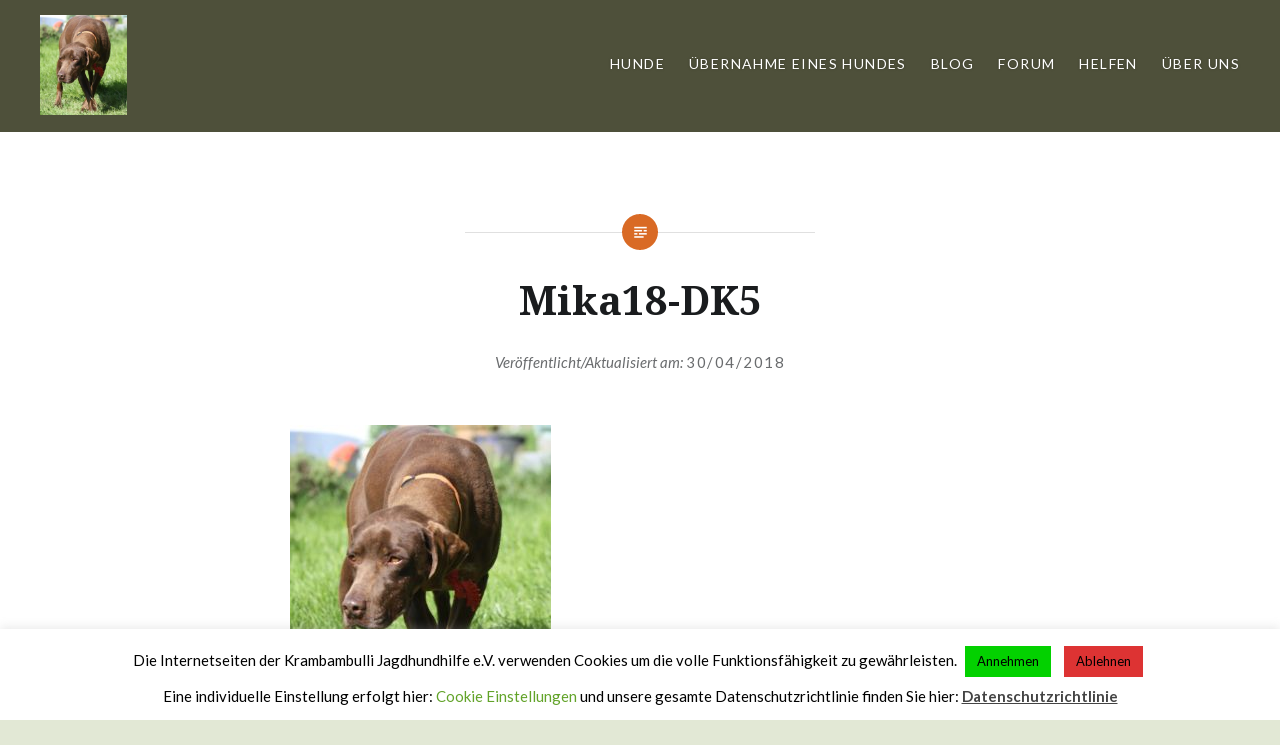

--- FILE ---
content_type: text/html; charset=UTF-8
request_url: https://krambambulli.de/mika18-dk5/
body_size: 13381
content:
<!DOCTYPE html>
<html lang="de-DE">
<head>
<meta charset="UTF-8">
<meta name="viewport" content="width=device-width, initial-scale=1">
<link rel="profile" href="https://gmpg.org/xfn/11">
<link rel="pingback" href="https://krambambulli.de/xmlrpc.php">

<title>Mika18-DK5 &#8211; Krambambulli Jagdhundhilfe e.V.</title>
		<style type="text/css">
		#wp-admin-bar-wp-logo .ab-icon {
			display: none;
		}
		#wp-admin-bar-wp-logo > .ab-item {
			background-image: url(https://krambambulli.de/wp-content/uploads/2016/11/app_icon_kbb.png)!important;
			background-size: auto 32px!important;
			height: 32px!important;
			min-width: 32px!important;
			padding: 0px!important;
			margin: 0px 5px!important;
		}
		</style>
		<meta name='robots' content='max-image-preview:large' />
<link rel='dns-prefetch' href='//www.google.com' />
<link rel='dns-prefetch' href='//fonts.googleapis.com' />
<link rel='dns-prefetch' href='//s.w.org' />
<link rel='dns-prefetch' href='//widgets.wp.com' />
<link rel='dns-prefetch' href='//s0.wp.com' />
<link rel='dns-prefetch' href='//0.gravatar.com' />
<link rel='dns-prefetch' href='//1.gravatar.com' />
<link rel='dns-prefetch' href='//2.gravatar.com' />
<link rel='dns-prefetch' href='//c0.wp.com' />
<link rel='dns-prefetch' href='//v0.wordpress.com' />
<link rel="alternate" type="application/rss+xml" title="Krambambulli Jagdhundhilfe e.V. &raquo; Feed" href="https://krambambulli.de/feed/" />
		<script type="text/javascript">
			window._wpemojiSettings = {"baseUrl":"https:\/\/s.w.org\/images\/core\/emoji\/13.1.0\/72x72\/","ext":".png","svgUrl":"https:\/\/s.w.org\/images\/core\/emoji\/13.1.0\/svg\/","svgExt":".svg","source":{"concatemoji":"https:\/\/krambambulli.de\/wp-includes\/js\/wp-emoji-release.min.js?ver=5.8.2"}};
			!function(e,a,t){var n,r,o,i=a.createElement("canvas"),p=i.getContext&&i.getContext("2d");function s(e,t){var a=String.fromCharCode;p.clearRect(0,0,i.width,i.height),p.fillText(a.apply(this,e),0,0);e=i.toDataURL();return p.clearRect(0,0,i.width,i.height),p.fillText(a.apply(this,t),0,0),e===i.toDataURL()}function c(e){var t=a.createElement("script");t.src=e,t.defer=t.type="text/javascript",a.getElementsByTagName("head")[0].appendChild(t)}for(o=Array("flag","emoji"),t.supports={everything:!0,everythingExceptFlag:!0},r=0;r<o.length;r++)t.supports[o[r]]=function(e){if(!p||!p.fillText)return!1;switch(p.textBaseline="top",p.font="600 32px Arial",e){case"flag":return s([127987,65039,8205,9895,65039],[127987,65039,8203,9895,65039])?!1:!s([55356,56826,55356,56819],[55356,56826,8203,55356,56819])&&!s([55356,57332,56128,56423,56128,56418,56128,56421,56128,56430,56128,56423,56128,56447],[55356,57332,8203,56128,56423,8203,56128,56418,8203,56128,56421,8203,56128,56430,8203,56128,56423,8203,56128,56447]);case"emoji":return!s([10084,65039,8205,55357,56613],[10084,65039,8203,55357,56613])}return!1}(o[r]),t.supports.everything=t.supports.everything&&t.supports[o[r]],"flag"!==o[r]&&(t.supports.everythingExceptFlag=t.supports.everythingExceptFlag&&t.supports[o[r]]);t.supports.everythingExceptFlag=t.supports.everythingExceptFlag&&!t.supports.flag,t.DOMReady=!1,t.readyCallback=function(){t.DOMReady=!0},t.supports.everything||(n=function(){t.readyCallback()},a.addEventListener?(a.addEventListener("DOMContentLoaded",n,!1),e.addEventListener("load",n,!1)):(e.attachEvent("onload",n),a.attachEvent("onreadystatechange",function(){"complete"===a.readyState&&t.readyCallback()})),(n=t.source||{}).concatemoji?c(n.concatemoji):n.wpemoji&&n.twemoji&&(c(n.twemoji),c(n.wpemoji)))}(window,document,window._wpemojiSettings);
		</script>
		<style type="text/css">
img.wp-smiley,
img.emoji {
	display: inline !important;
	border: none !important;
	box-shadow: none !important;
	height: 1em !important;
	width: 1em !important;
	margin: 0 .07em !important;
	vertical-align: -0.1em !important;
	background: none !important;
	padding: 0 !important;
}
</style>
	<link rel='stylesheet' id='wp-block-library-css'  href='https://c0.wp.com/c/5.8.2/wp-includes/css/dist/block-library/style.min.css' type='text/css' media='all' />
<style id='wp-block-library-inline-css' type='text/css'>
.has-text-align-justify{text-align:justify;}
</style>
<link rel='stylesheet' id='mediaelement-css'  href='https://c0.wp.com/c/5.8.2/wp-includes/js/mediaelement/mediaelementplayer-legacy.min.css' type='text/css' media='all' />
<link rel='stylesheet' id='wp-mediaelement-css'  href='https://c0.wp.com/c/5.8.2/wp-includes/js/mediaelement/wp-mediaelement.min.css' type='text/css' media='all' />
<link rel='stylesheet' id='contact-form-7-css'  href='https://krambambulli.de/wp-content/plugins/contact-form-7/includes/css/styles.css?ver=5.5.3' type='text/css' media='all' />
<link rel='stylesheet' id='cf7msm_styles-css'  href='https://krambambulli.de/wp-content/plugins/contact-form-7-multi-step-module/resources/cf7msm.css?ver=4.1.9' type='text/css' media='all' />
<link rel='stylesheet' id='dnd-upload-cf7-css'  href='https://krambambulli.de/wp-content/plugins/drag-and-drop-multiple-file-upload-contact-form-7/assets/css/dnd-upload-cf7.css?ver=1.3.6.2' type='text/css' media='all' />
<link rel='stylesheet' id='cookie-law-info-css'  href='https://krambambulli.de/wp-content/plugins/cookie-law-info/public/css/cookie-law-info-public.css?ver=2.0.6' type='text/css' media='all' />
<link rel='stylesheet' id='cookie-law-info-gdpr-css'  href='https://krambambulli.de/wp-content/plugins/cookie-law-info/public/css/cookie-law-info-gdpr.css?ver=2.0.6' type='text/css' media='all' />
<link rel='stylesheet' id='genericons-css'  href='https://c0.wp.com/p/jetpack/10.4/_inc/genericons/genericons/genericons.css' type='text/css' media='all' />
<link rel='stylesheet' id='dyad-fonts-css'  href='https://fonts.googleapis.com/css?family=Lato%3A400%2C400italic%2C700%2C700italic%7CNoto+Serif%3A400%2C400italic%2C700%2C700italic&#038;subset=latin%2Clatin-ext' type='text/css' media='all' />
<link rel='stylesheet' id='dyad-style-css'  href='https://krambambulli.de/wp-content/themes/dyad-child/style.css?ver=5.8.2' type='text/css' media='all' />
<link rel='stylesheet' id='cf7cf-style-css'  href='https://krambambulli.de/wp-content/plugins/cf7-conditional-fields/style.css?ver=2.0.8' type='text/css' media='all' />
<link rel='stylesheet' id='jetpack_css-css'  href='https://c0.wp.com/p/jetpack/10.4/css/jetpack.css' type='text/css' media='all' />
<script type='text/javascript' src='https://c0.wp.com/c/5.8.2/wp-includes/js/jquery/jquery.min.js' id='jquery-core-js'></script>
<script type='text/javascript' src='https://c0.wp.com/c/5.8.2/wp-includes/js/jquery/jquery-migrate.min.js' id='jquery-migrate-js'></script>
<script type='text/javascript' id='cookie-law-info-js-extra'>
/* <![CDATA[ */
var Cli_Data = {"nn_cookie_ids":[],"cookielist":[],"non_necessary_cookies":[],"ccpaEnabled":"","ccpaRegionBased":"","ccpaBarEnabled":"","strictlyEnabled":["necessary","obligatoire"],"ccpaType":"gdpr","js_blocking":"","custom_integration":"","triggerDomRefresh":"","secure_cookies":""};
var cli_cookiebar_settings = {"animate_speed_hide":"500","animate_speed_show":"500","background":"#FFF","border":"#b1a6a6c2","border_on":"","button_1_button_colour":"#03d100","button_1_button_hover":"#02a700","button_1_link_colour":"#000000","button_1_as_button":"1","button_1_new_win":"","button_2_button_colour":"#333","button_2_button_hover":"#292929","button_2_link_colour":"#444","button_2_as_button":"","button_2_hidebar":"","button_3_button_colour":"#dd3333","button_3_button_hover":"#b12929","button_3_link_colour":"#000000","button_3_as_button":"1","button_3_new_win":"","button_4_button_colour":"#000","button_4_button_hover":"#000000","button_4_link_colour":"#62a329","button_4_as_button":"","button_7_button_colour":"#61a229","button_7_button_hover":"#4e8221","button_7_link_colour":"#fff","button_7_as_button":"1","button_7_new_win":"","font_family":"inherit","header_fix":"","notify_animate_hide":"1","notify_animate_show":"","notify_div_id":"#cookie-law-info-bar","notify_position_horizontal":"right","notify_position_vertical":"bottom","scroll_close":"1","scroll_close_reload":"","accept_close_reload":"","reject_close_reload":"","showagain_tab":"1","showagain_background":"#fff","showagain_border":"#000","showagain_div_id":"#cookie-law-info-again","showagain_x_position":"100px","text":"#000","show_once_yn":"","show_once":"10000","logging_on":"","as_popup":"","popup_overlay":"1","bar_heading_text":"","cookie_bar_as":"banner","popup_showagain_position":"bottom-right","widget_position":"left"};
var log_object = {"ajax_url":"https:\/\/krambambulli.de\/wp-admin\/admin-ajax.php"};
/* ]]> */
</script>
<script type='text/javascript' src='https://krambambulli.de/wp-content/plugins/cookie-law-info/public/js/cookie-law-info-public.js?ver=2.0.6' id='cookie-law-info-js'></script>
<link rel="https://api.w.org/" href="https://krambambulli.de/wp-json/" /><link rel="alternate" type="application/json" href="https://krambambulli.de/wp-json/wp/v2/media/2624" /><link rel="EditURI" type="application/rsd+xml" title="RSD" href="https://krambambulli.de/xmlrpc.php?rsd" />
<link rel="wlwmanifest" type="application/wlwmanifest+xml" href="https://krambambulli.de/wp-includes/wlwmanifest.xml" /> 
<link rel='shortlink' href='https://krambambulli.de/?p=2624' />
<link rel="alternate" type="application/json+oembed" href="https://krambambulli.de/wp-json/oembed/1.0/embed?url=https%3A%2F%2Fkrambambulli.de%2Fmika18-dk5%2F" />
<style type='text/css'>img#wpstats{display:none}</style>
				<style type="text/css">
					.site-title,
			.site-description {
				position: absolute;
				clip: rect(1px, 1px, 1px, 1px);
			}
				</style>
		
<!-- Jetpack Open Graph Tags -->
<meta property="og:type" content="article" />
<meta property="og:title" content="Mika18-DK5" />
<meta property="og:url" content="https://krambambulli.de/mika18-dk5/" />
<meta property="og:description" content="Besuche den Beitrag für mehr Info." />
<meta property="article:published_time" content="2018-04-30T14:04:54+00:00" />
<meta property="article:modified_time" content="2018-04-30T14:04:54+00:00" />
<meta property="og:site_name" content="Krambambulli Jagdhundhilfe e.V." />
<meta property="og:image" content="https://krambambulli.de/wp-content/uploads/2018/04/Mika18-DK5.jpg" />
<meta property="og:image:alt" content="" />
<meta property="og:locale" content="de_DE" />
<meta name="twitter:text:title" content="Mika18-DK5" />
<meta name="twitter:image" content="https://krambambulli.de/wp-content/uploads/2018/04/Mika18-DK5.jpg?w=640" />
<meta name="twitter:card" content="summary_large_image" />
<meta name="twitter:description" content="Besuche den Beitrag für mehr Info." />

<!-- End Jetpack Open Graph Tags -->
<link rel="icon" href="https://krambambulli.de/wp-content/uploads/2016/11/app_icon_kbb-68x68.png" sizes="32x32" />
<link rel="icon" href="https://krambambulli.de/wp-content/uploads/2016/11/app_icon_kbb.png" sizes="192x192" />
<link rel="apple-touch-icon" href="https://krambambulli.de/wp-content/uploads/2016/11/app_icon_kbb.png" />
<meta name="msapplication-TileImage" content="https://krambambulli.de/wp-content/uploads/2016/11/app_icon_kbb.png" />
<style type="text/css" id="wp-custom-css">/*
Hier kannst du dein eigenes CSS einfügen.

Klicke auf das Hilfe-Symbol oben, um mehr zu lernen.
*/
/* Box für Spenden/Patenschaft inline*/

.basic {
	background: #f5f5f5;
	border: 1px solid #e5e5e5;
	width: 100%;
	padding: 5px;
}

.whitebordered {
			width:100%;
			padding: 5 px;
			margin-left:5 px;
	    border: 4px solid white;
      box-shadow: 0 0 1px rgba(0,0,0, .4);
			float:right;
    }

/* buttons*/
.btn {
  -webkit-border-radius: 4;
  -moz-border-radius: 4;
  border-radius: 4px;
  font-family: Arial;
  color: #ffffff;
  font-size: 14px;
  background: #e07400;
  padding: 10px 20px 10px 20px;
  text-decoration: none;
}

.btn:hover {
  background: #7a6431;
  text-decoration: none;
}</style></head>

<body class="attachment attachment-template-default single single-attachment postid-2624 attachmentid-2624 attachment-jpeg group-blog is-singular no-js">
<div id="page" class="hfeed site">
	<a class="skip-link screen-reader-text" href="#content">Direkt zum Inhalt</a>

	<header id="masthead" class="site-header" role="banner">
		<div class="site-branding">
			<a href="https://krambambulli.de/" class="site-logo-link" rel="home" itemprop="url"><img width="261" height="300" src="https://krambambulli.de/wp-content/uploads/2018/04/Mika18-DK5-261x300.jpg" class="site-logo attachment-dyad-site-logo" alt="" loading="lazy" data-size="dyad-site-logo" itemprop="logo" srcset="https://krambambulli.de/wp-content/uploads/2018/04/Mika18-DK5-261x300.jpg 261w, https://krambambulli.de/wp-content/uploads/2018/04/Mika18-DK5-768x884.jpg 768w, https://krambambulli.de/wp-content/uploads/2018/04/Mika18-DK5-890x1024.jpg 890w, https://krambambulli.de/wp-content/uploads/2018/04/Mika18-DK5.jpg 1024w" sizes="(max-width: 261px) 100vw, 261px" data-attachment-id="2624" data-permalink="https://krambambulli.de/mika18-dk5/" data-orig-file="https://krambambulli.de/wp-content/uploads/2018/04/Mika18-DK5.jpg" data-orig-size="1024,1178" data-comments-opened="0" data-image-meta="{&quot;aperture&quot;:&quot;5.6&quot;,&quot;credit&quot;:&quot;&quot;,&quot;camera&quot;:&quot;Canon EOS 1000D&quot;,&quot;caption&quot;:&quot;&quot;,&quot;created_timestamp&quot;:&quot;1525022860&quot;,&quot;copyright&quot;:&quot;&quot;,&quot;focal_length&quot;:&quot;95&quot;,&quot;iso&quot;:&quot;400&quot;,&quot;shutter_speed&quot;:&quot;0.00125&quot;,&quot;title&quot;:&quot;&quot;,&quot;orientation&quot;:&quot;0&quot;}" data-image-title="Mika18-DK5" data-image-description="" data-image-caption="" data-medium-file="https://krambambulli.de/wp-content/uploads/2018/04/Mika18-DK5-261x300.jpg" data-large-file="https://krambambulli.de/wp-content/uploads/2018/04/Mika18-DK5-890x1024.jpg" /></a>			<h1 class="site-title">
				<a href="https://krambambulli.de/" rel="home">
					Krambambulli Jagdhundhilfe e.V.				</a>
			</h1>
			<p class="site-description">Die bunten Hunde von Krambambulli</p>
		</div><!-- .site-branding -->

		<nav id="site-navigation" class="main-navigation" role="navigation">
			<button class="menu-toggle" aria-controls="primary-menu" aria-expanded="false">Menü</button>
			<div class="primary-menu"><ul id="primary-menu" class="menu"><li id="menu-item-59" class="menu-item menu-item-type-custom menu-item-object-custom menu-item-home menu-item-has-children menu-item-59"><a href="https://krambambulli.de">Hunde</a>
<ul class="sub-menu">
	<li id="menu-item-39" class="menu-item menu-item-type-taxonomy menu-item-object-category menu-item-39"><a href="https://krambambulli.de/category/zuhause-gesucht/">Zuhause gesucht</a></li>
	<li id="menu-item-55" class="menu-item menu-item-type-taxonomy menu-item-object-category menu-item-55"><a href="https://krambambulli.de/category/vermittlungshilfe/">Vermittlungshilfe</a></li>
	<li id="menu-item-57" class="menu-item menu-item-type-taxonomy menu-item-object-category menu-item-57"><a href="https://krambambulli.de/category/notfelle/">Notfelle</a></li>
	<li id="menu-item-58" class="menu-item menu-item-type-taxonomy menu-item-object-category menu-item-58"><a href="https://krambambulli.de/category/waisencouch/">Waisencouch</a></li>
	<li id="menu-item-56" class="menu-item menu-item-type-taxonomy menu-item-object-category menu-item-56"><a href="https://krambambulli.de/category/glueckspilze/">Glückspilze</a></li>
	<li id="menu-item-2690" class="menu-item menu-item-type-taxonomy menu-item-object-category menu-item-2690"><a href="https://krambambulli.de/category/die-regenbogenbruecke/">Die Regenbogenbrücke</a></li>
</ul>
</li>
<li id="menu-item-773" class="menu-item menu-item-type-post_type menu-item-object-page menu-item-has-children menu-item-773"><a href="https://krambambulli.de/einem-krambambulli-hund/">Übernahme eines Hundes</a>
<ul class="sub-menu">
	<li id="menu-item-778" class="menu-item menu-item-type-post_type menu-item-object-page menu-item-778"><a href="https://krambambulli.de/interessentenformular-zusenden/">Interessentenformular zusenden</a></li>
</ul>
</li>
<li id="menu-item-214" class="menu-item menu-item-type-taxonomy menu-item-object-category menu-item-has-children menu-item-214"><a href="https://krambambulli.de/category/aktuelles/">BLOG</a>
<ul class="sub-menu">
	<li id="menu-item-1969" class="menu-item menu-item-type-taxonomy menu-item-object-category menu-item-1969"><a href="https://krambambulli.de/category/aktuelles/">Aktuelles</a></li>
	<li id="menu-item-7915" class="menu-item menu-item-type-taxonomy menu-item-object-category menu-item-7915"><a href="https://krambambulli.de/category/geschichten/">Geschichten</a></li>
	<li id="menu-item-8280" class="menu-item menu-item-type-taxonomy menu-item-object-category menu-item-8280"><a href="https://krambambulli.de/category/archiv/">Archiv</a></li>
</ul>
</li>
<li id="menu-item-7914" class="menu-item menu-item-type-post_type menu-item-object-page menu-item-7914"><a href="https://krambambulli.de/community/">Forum</a></li>
<li id="menu-item-123" class="menu-item menu-item-type-post_type menu-item-object-page menu-item-has-children menu-item-123"><a href="https://krambambulli.de/helfen/">Helfen</a>
<ul class="sub-menu">
	<li id="menu-item-1678" class="menu-item menu-item-type-post_type menu-item-object-page menu-item-has-children menu-item-1678"><a href="https://krambambulli.de/spenden/">Spenden</a>
	<ul class="sub-menu">
		<li id="menu-item-1712" class="menu-item menu-item-type-post_type menu-item-object-page menu-item-1712"><a href="https://krambambulli.de/geldspender-per-abbuchungsauftrag/">Geld spenden…</a></li>
	</ul>
</li>
	<li id="menu-item-711" class="menu-item menu-item-type-post_type menu-item-object-page menu-item-has-children menu-item-711"><a href="https://krambambulli.de/helfen/patenschaften/">Patenschaften</a>
	<ul class="sub-menu">
		<li id="menu-item-731" class="menu-item menu-item-type-post_type menu-item-object-page menu-item-731"><a href="https://krambambulli.de/helfen/patenschaften/patenschaft-uebernehmen/">Patenschaft übernehmen</a></li>
	</ul>
</li>
	<li id="menu-item-1411" class="menu-item menu-item-type-post_type menu-item-object-page menu-item-1411"><a href="https://krambambulli.de/helfen/foerdermitgliedschaft/">Fördermitgliedschaft</a></li>
	<li id="menu-item-1410" class="menu-item menu-item-type-post_type menu-item-object-page menu-item-1410"><a href="https://krambambulli.de/helfen/aktive-mitgliedschaft/">Aktive Mitgliedschaft</a></li>
</ul>
</li>
<li id="menu-item-150" class="menu-item menu-item-type-post_type menu-item-object-page menu-item-has-children menu-item-150"><a href="https://krambambulli.de/ueber-uns/">Über uns</a>
<ul class="sub-menu">
	<li id="menu-item-358" class="menu-item menu-item-type-post_type menu-item-object-page menu-item-358"><a href="https://krambambulli.de/ueber-uns/krambambuli-die-geschichte-kurzfassung/">Krambambuli – Die Geschichte (Kurzfassung)</a></li>
	<li id="menu-item-355" class="menu-item menu-item-type-post_type menu-item-object-page menu-item-355"><a href="https://krambambulli.de/ueber-uns/unser-passion/">Unser Passion</a></li>
	<li id="menu-item-363" class="menu-item menu-item-type-post_type menu-item-object-page menu-item-363"><a href="https://krambambulli.de/ueber-uns/schwerpunkte-und-ziele/">Schwerpunkte und Ziele</a></li>
	<li id="menu-item-366" class="menu-item menu-item-type-post_type menu-item-object-page menu-item-366"><a href="https://krambambulli.de/ueber-uns/der-vorstand/">Der Vorstand</a></li>
	<li id="menu-item-369" class="menu-item menu-item-type-post_type menu-item-object-page menu-item-369"><a href="https://krambambulli.de/ueber-uns/ehrenamtliche/">Ehrenamtliche</a></li>
	<li id="menu-item-1832" class="menu-item menu-item-type-post_type menu-item-object-page menu-item-1832"><a href="https://krambambulli.de/ueber-uns/unsere-pflegestellen/">Unsere Pflegestellen</a></li>
	<li id="menu-item-662" class="menu-item menu-item-type-post_type menu-item-object-page menu-item-662"><a href="https://krambambulli.de/ueber-uns/satzung-15-03-2014/">Satzung</a></li>
	<li id="menu-item-659" class="menu-item menu-item-type-post_type menu-item-object-page menu-item-659"><a href="https://krambambulli.de/ueber-uns/impressum/">Impressum</a></li>
	<li id="menu-item-2846" class="menu-item menu-item-type-post_type menu-item-object-page menu-item-privacy-policy menu-item-2846"><a href="https://krambambulli.de/datenschutzerklaerung/">Datenschutzerklärung</a></li>
	<li id="menu-item-2845" class="menu-item menu-item-type-post_type menu-item-object-page menu-item-2845"><a href="https://krambambulli.de/information-zur-datenerhebung/">Information zur Datenerhebung</a></li>
	<li id="menu-item-688" class="menu-item menu-item-type-post_type menu-item-object-page menu-item-688"><a href="https://krambambulli.de/ueber-uns/kontakt/">Kontakt</a></li>
</ul>
</li>
</ul></div>		</nav>

	</header><!-- #masthead -->

	<div class="site-inner">

		
		<div id="content" class="site-content">

	<main id="primary" class="content-area" role="main">

		
			
<article id="post-2624" class="post-2624 attachment type-attachment status-inherit hentry">
	

	<div class="entry-inner">

		<header class="entry-header">
			<div class="entry-meta">
							</div><!-- .entry-meta -->

			<h1 class="entry-title">Mika18-DK5</h1>
			<div class="entry-posted">
				Veröffentlicht/Aktualisiert am: <span class="posted-on"><a href="https://krambambulli.de/mika18-dk5/" rel="bookmark"><time class="entry-date published updated" datetime="2018-04-30T16:04:54+02:00">30/04/2018</time></a></span>			</div><!-- .entry-posted -->
		</header><!-- .entry-header -->

		<div class="entry-content">
			<p class="attachment"><a href='https://krambambulli.de/wp-content/uploads/2018/04/Mika18-DK5.jpg'><img width="261" height="300" src="https://krambambulli.de/wp-content/uploads/2018/04/Mika18-DK5-261x300.jpg" class="attachment-medium size-medium" alt="" loading="lazy" srcset="https://krambambulli.de/wp-content/uploads/2018/04/Mika18-DK5-261x300.jpg 261w, https://krambambulli.de/wp-content/uploads/2018/04/Mika18-DK5-768x884.jpg 768w, https://krambambulli.de/wp-content/uploads/2018/04/Mika18-DK5-890x1024.jpg 890w, https://krambambulli.de/wp-content/uploads/2018/04/Mika18-DK5.jpg 1024w" sizes="(max-width: 261px) 100vw, 261px" data-attachment-id="2624" data-permalink="https://krambambulli.de/mika18-dk5/" data-orig-file="https://krambambulli.de/wp-content/uploads/2018/04/Mika18-DK5.jpg" data-orig-size="1024,1178" data-comments-opened="0" data-image-meta="{&quot;aperture&quot;:&quot;5.6&quot;,&quot;credit&quot;:&quot;&quot;,&quot;camera&quot;:&quot;Canon EOS 1000D&quot;,&quot;caption&quot;:&quot;&quot;,&quot;created_timestamp&quot;:&quot;1525022860&quot;,&quot;copyright&quot;:&quot;&quot;,&quot;focal_length&quot;:&quot;95&quot;,&quot;iso&quot;:&quot;400&quot;,&quot;shutter_speed&quot;:&quot;0.00125&quot;,&quot;title&quot;:&quot;&quot;,&quot;orientation&quot;:&quot;0&quot;}" data-image-title="Mika18-DK5" data-image-description="" data-image-caption="" data-medium-file="https://krambambulli.de/wp-content/uploads/2018/04/Mika18-DK5-261x300.jpg" data-large-file="https://krambambulli.de/wp-content/uploads/2018/04/Mika18-DK5-890x1024.jpg" /></a></p>
					</div><!-- .entry-content -->

			</div><!-- .entry-inner -->
</article><!-- #post-## -->


			
	<nav class="navigation post-navigation" role="navigation" aria-label="Beiträge">
		<h2 class="screen-reader-text">Beitrags-Navigation</h2>
		<div class="nav-links"><div class="nav-previous"><a href="https://krambambulli.de/mika18-dk5/" rel="prev"><div class="nav-previous"><span class="nav-subtitle">Vorheriger Beitrag</span> <span class="nav-title">Mika18-DK5</span></div></a></div></div>
	</nav>
		
		
	</main><!-- #primary -->


		</div><!-- #content -->

		<footer id="colophon" class="site-footer" role="contentinfo">
			
				<div class="widget-area widgets-four" role="complementary">
					<div class="grid-container">
						<aside id="search-2" class="widget widget_search"><form role="search" method="get" class="search-form" action="https://krambambulli.de/">
				<label>
					<span class="screen-reader-text">Suche nach:</span>
					<input type="search" class="search-field" placeholder="Suche&#160;&hellip;" value="" name="s" />
				</label>
				<input type="submit" class="search-submit" value="Suche" />
			</form></aside><aside id="endo_wrc_widget-2" class="widget widget_endo_wrc_widget"><p><img data-attachment-id="539" data-permalink="https://krambambulli.de/?attachment_id=539" data-orig-file="https://krambambulli.de/wp-content/uploads/2016/12/ls_raff.png" data-orig-size="96,61" data-comments-opened="0" data-image-meta="{&quot;aperture&quot;:&quot;0&quot;,&quot;credit&quot;:&quot;&quot;,&quot;camera&quot;:&quot;&quot;,&quot;caption&quot;:&quot;&quot;,&quot;created_timestamp&quot;:&quot;0&quot;,&quot;copyright&quot;:&quot;&quot;,&quot;focal_length&quot;:&quot;0&quot;,&quot;iso&quot;:&quot;0&quot;,&quot;shutter_speed&quot;:&quot;0&quot;,&quot;title&quot;:&quot;&quot;,&quot;orientation&quot;:&quot;0&quot;}" data-image-title="ls_raff" data-image-description="" data-image-caption="" data-medium-file="https://krambambulli.de/wp-content/uploads/2016/12/ls_raff.png" data-large-file="https://krambambulli.de/wp-content/uploads/2016/12/ls_raff.png" loading="lazy" class="alignnone wp-image-539 size-full" src="https://krambambulli.de/wp-content/uploads/2016/12/ls_raff.png" alt="" width="96" height="61" />Liebe mich, liebe meinen Hund. <i><br />
(Bernhard von Clairvaux)</i></p>
</aside><aside id="categories-2" class="widget widget_categories"><h3 class="widget-title">Rubriken</h3>
			<ul>
					<li class="cat-item cat-item-42"><a href="https://krambambulli.de/category/glueckspilze-2021/" title="Vermittelte Hunde">Glückspilze 2021</a>
</li>
	<li class="cat-item cat-item-44"><a href="https://krambambulli.de/category/glueckspilze/glueckspilze_2022/" title="Vermittelte Hunde 2022">Glückspilze 2022</a>
</li>
	<li class="cat-item cat-item-39"><a href="https://krambambulli.de/category/geschichten/" title="Zur Ablenkung und Kurzweil veröffentlichen wir wieder die schönsten Geschichten über Hunde.">Geschichten</a>
</li>
	<li class="cat-item cat-item-2"><a href="https://krambambulli.de/category/zuhause-gesucht/">Zuhause gesucht</a>
</li>
	<li class="cat-item cat-item-8"><a href="https://krambambulli.de/category/waisencouch/" title="Hunde, die nicht vermittelt werden">Waisencouch</a>
</li>
	<li class="cat-item cat-item-7"><a href="https://krambambulli.de/category/glueckspilze/" title="Vermittelte Hunde">Glückspilze</a>
</li>
	<li class="cat-item cat-item-6"><a href="https://krambambulli.de/category/vermittlungshilfe/" title="Tierschutzhunde fremder Organisationen">Vermittlungshilfe</a>
</li>
	<li class="cat-item cat-item-36"><a href="https://krambambulli.de/category/die-regenbogenbruecke/">Die Regenbogenbrücke</a>
</li>
	<li class="cat-item cat-item-15"><a href="https://krambambulli.de/category/aktuelles/">Aktuelles</a>
</li>
	<li class="cat-item cat-item-17"><a href="https://krambambulli.de/category/rassebeschreibungen/">Rassebeschreibungen</a>
</li>
	<li class="cat-item cat-item-41"><a href="https://krambambulli.de/category/archiv/" title="Wer oder Was hier steht ist nicht vergessen sondern in unseren Herzen und Gedanken lebendig und hier verewigt.">Archiv</a>
</li>
			</ul>

			</aside><aside id="custom_html-2" class="widget_text widget widget_custom_html"><h3 class="widget-title">Krambambulli Jagdhundhilfe e.V.</h3><div class="textwidget custom-html-widget"><strong>Inselweg 60<br>
35396 Gießen<br></strong>
+49 175 6252704 <br>
www.krambambulli.de<br><br>

<a href="/datenschutzerklaerung/" >Datenschutzerklärung</a><br>
<a href="/information-zur-datenerhebung/" >Informationen zur Datenerhebung</a><br><br>

<img alt="Krambambulli" src="https://krambambulli.de/wp-content/uploads/2016/12/para11_logo.png"></div></aside><aside id="text-2" class="widget widget_text">			<div class="textwidget"><div>
	<form action="https://www.paypal.com/cgi-bin/webscr" method="post" target="_top">
	<input type="hidden" name="cmd" value="_s-xclick">
	<input type="hidden" name="hosted_button_id" value="6RQDNHA7RK6YC">
	<input type="image" style="background-color: Transparent; border:0px" src="https://krambambulli.de/wp-content/uploads/2017/12/paypal_button_helfen_mit_herz.png" border="0" name="submit" alt="Jetzt einfach, schnell und sicher online spenden – mit PayPal.">
	<img alt="" border="0" src="https://www.paypalobjects.com/de_DE/i/scr/pixel.gif" width="1" height="1">
	</form>
</div>

<div><b><u>Spendenkonto:</u></b><br>
BLZ 513 900 00<br>
Konto Nr. 6579 7003<br>
IBAN:<b> DE 17513900000065797003</b><br>
BIC: VBMHDE5F
</div></div>
		</aside>					</div><!-- .grid-container -->
				</div><!-- #secondary -->

			
			<div class="footer-bottom-info has-social-menu">
				<div class="social-links"><ul id="menu-social-links" class="social-links-items"><li id="menu-item-203" class="menu-item menu-item-type-custom menu-item-object-custom menu-item-203"><a target="_blank" rel="noopener" href="https://facebook.com/krambambulli"><span class="screen-reader-text">Facebook</span></a></li>
<li id="menu-item-204" class="menu-item menu-item-type-custom menu-item-object-custom menu-item-204"><a href="https://twitter.com/jagdhunde"><span class="screen-reader-text">Twitter</span></a></li>
<li id="menu-item-205" class="menu-item menu-item-type-custom menu-item-object-custom menu-item-205"><a href="https://www.youtube.com/channel/UCyBbX7lW_tHOKaSlxExuzBw"><span class="screen-reader-text">Youtube</span></a></li>
<li id="menu-item-206" class="menu-item menu-item-type-custom menu-item-object-custom menu-item-206"><a href="https://plus.google.com/b/100450993036584996850/+KrambambulliDe-eV"><span class="screen-reader-text">G+</span></a></li>
</ul></div>				<div class="site-info">
					<div style="font-size: 1.2rem;">
						Krambambulli Jagdhundhilfe e.V. ist am Amtsgericht Gießen unter der Nr. 4666 eingetragen. Krambambulli Jagdhundhilfe e.V. ist als gemeinnütziger, besonders förderungswürdiger Verein anerkannt.
					</div>
				</div>

				<div class="site-info">
					<a href="https://krambambulli.de/">© 2018</a>
					<span class="sep"> | </span>
					Krambambulli Jagdhundhilfe e.V.					<span class="sep"> | </span>
					<a href="https://krambambulli.de/datenschutzerklaerung/">Datenschutz</a>
					<span class="sep"> | </span>
					<a href="https://krambambulli.de/information-zur-datenerhebung//">Datenerhebung</a>					
				</div><!-- .site-info -->
			</div><!-- .footer-bottom-info -->

		</footer><!-- #colophon -->

	</div><!-- .site-inner -->
</div><!-- #page -->

<!--googleoff: all--><div id="cookie-law-info-bar" data-nosnippet="true"><span>Die Internetseiten der Krambambulli Jagdhundhilfe e.V. verwenden Cookies um die volle Funktionsfähigkeit zu gewährleisten.  <a role='button' tabindex='0' data-cli_action="accept" id="cookie_action_close_header"  class="medium cli-plugin-button cli-plugin-main-button cookie_action_close_header cli_action_button" style="display:inline-block;  margin:5px; ">Annehmen</a> <a role='button' tabindex='0' id="cookie_action_close_header_reject"  class="medium cli-plugin-button cli-plugin-main-button cookie_action_close_header_reject cli_action_button"  data-cli_action="reject" style="margin:5px;" >Ablehnen</a><br />
Eine individuelle Einstellung erfolgt hier: <a role='button' tabindex='0' class="cli_settings_button">Cookie Einstellungen</a> und unsere gesamte Datenschutzrichtlinie finden Sie hier: <a href="https://krambambulli.de/datenschutzerklaerung/" id="CONSTANT_OPEN_URL" target="_blank"  class="cli-plugin-main-link"  style="display:inline-block;" >Datenschutzrichtlinie</a></span></div><div id="cookie-law-info-again" style="display:none;" data-nosnippet="true"><span id="cookie_hdr_showagain">Privacy & Cookies Policy</span></div><div class="cli-modal" data-nosnippet="true" id="cliSettingsPopup" tabindex="-1" role="dialog" aria-labelledby="cliSettingsPopup" aria-hidden="true">
  <div class="cli-modal-dialog" role="document">
	<div class="cli-modal-content cli-bar-popup">
	  	<button type="button" class="cli-modal-close" id="cliModalClose">
			<svg class="" viewBox="0 0 24 24"><path d="M19 6.41l-1.41-1.41-5.59 5.59-5.59-5.59-1.41 1.41 5.59 5.59-5.59 5.59 1.41 1.41 5.59-5.59 5.59 5.59 1.41-1.41-5.59-5.59z"></path><path d="M0 0h24v24h-24z" fill="none"></path></svg>
			<span class="wt-cli-sr-only">Schließen</span>
	  	</button>
	  	<div class="cli-modal-body">
			<div class="cli-container-fluid cli-tab-container">
	<div class="cli-row">
		<div class="cli-col-12 cli-align-items-stretch cli-px-0">
			<div class="cli-privacy-overview">
				<h4>Privacy Overview</h4>				<div class="cli-privacy-content">
					<div class="cli-privacy-content-text">This website uses cookies to improve your experience while you navigate through the website. Out of these cookies, the cookies that are categorized as necessary are stored on your browser as they are essential for the working of basic functionalities of the website. We also use third-party cookies that help us analyze and understand how you use this website. These cookies will be stored in your browser only with your consent. You also have the option to opt-out of these cookies. But opting out of some of these cookies may have an effect on your browsing experience.</div>
				</div>
				<a class="cli-privacy-readmore"  aria-label="Mehr anzeigen" tabindex="0" role="button" data-readmore-text="Mehr anzeigen" data-readless-text="Weniger anzeigen"></a>			</div>
		</div>
		<div class="cli-col-12 cli-align-items-stretch cli-px-0 cli-tab-section-container">
												<div class="cli-tab-section">
						<div class="cli-tab-header">
							<a role="button" tabindex="0" class="cli-nav-link cli-settings-mobile" data-target="necessary" data-toggle="cli-toggle-tab">
								Necessary							</a>
							<div class="wt-cli-necessary-checkbox">
                        <input type="checkbox" class="cli-user-preference-checkbox"  id="wt-cli-checkbox-necessary" data-id="checkbox-necessary" checked="checked"  />
                        <label class="form-check-label" for="wt-cli-checkbox-necessary">Necessary</label>
                    </div>
                    <span class="cli-necessary-caption">immer aktiv</span> 						</div>
						<div class="cli-tab-content">
							<div class="cli-tab-pane cli-fade" data-id="necessary">
								<div class="wt-cli-cookie-description">
									Necessary cookies are absolutely essential for the website to function properly. This category only includes cookies that ensures basic functionalities and security features of the website. These cookies do not store any personal information.								</div>
							</div>
						</div>
					</div>
																	<div class="cli-tab-section">
						<div class="cli-tab-header">
							<a role="button" tabindex="0" class="cli-nav-link cli-settings-mobile" data-target="non-necessary" data-toggle="cli-toggle-tab">
								Non-necessary							</a>
							<div class="cli-switch">
                        <input type="checkbox" id="wt-cli-checkbox-non-necessary" class="cli-user-preference-checkbox"  data-id="checkbox-non-necessary"  checked='checked' />
                        <label for="wt-cli-checkbox-non-necessary" class="cli-slider" data-cli-enable="Aktiviert" data-cli-disable="Deaktiviert"><span class="wt-cli-sr-only">Non-necessary</span></label>
                    </div>						</div>
						<div class="cli-tab-content">
							<div class="cli-tab-pane cli-fade" data-id="non-necessary">
								<div class="wt-cli-cookie-description">
									Any cookies that may not be particularly necessary for the website to function and is used specifically to collect user personal data via analytics, ads, other embedded contents are termed as non-necessary cookies. It is mandatory to procure user consent prior to running these cookies on your website.								</div>
							</div>
						</div>
					</div>
										</div>
	</div>
</div>
	  	</div>
	  	<div class="cli-modal-footer">
			<div class="wt-cli-element cli-container-fluid cli-tab-container">
				<div class="cli-row">
					<div class="cli-col-12 cli-align-items-stretch cli-px-0">
						<div class="cli-tab-footer wt-cli-privacy-overview-actions">
						
															<a id="wt-cli-privacy-save-btn" role="button" tabindex="0" data-cli-action="accept" class="wt-cli-privacy-btn cli_setting_save_button wt-cli-privacy-accept-btn cli-btn">SPEICHERN & AKZEPTIEREN</a>
													</div>
						
					</div>
				</div>
			</div>
		</div>
	</div>
  </div>
</div>
<div class="cli-modal-backdrop cli-fade cli-settings-overlay"></div>
<div class="cli-modal-backdrop cli-fade cli-popupbar-overlay"></div>
<!--googleon: all-->		<div id="jp-carousel-loading-overlay">
			<div id="jp-carousel-loading-wrapper">
				<span id="jp-carousel-library-loading">&nbsp;</span>
			</div>
		</div>
		<div class="jp-carousel-overlay" style="display: none;">

		<div class="jp-carousel-container">
			<!-- The Carousel Swiper -->
			<div
				class="jp-carousel-wrap swiper-container jp-carousel-swiper-container jp-carousel-transitions"
				itemscope
				itemtype="https://schema.org/ImageGallery">
				<div class="jp-carousel swiper-wrapper"></div>
				<div class="jp-swiper-button-prev swiper-button-prev">
					<svg width="25" height="24" viewBox="0 0 25 24" fill="none" xmlns="http://www.w3.org/2000/svg">
						<mask id="maskPrev" mask-type="alpha" maskUnits="userSpaceOnUse" x="8" y="6" width="9" height="12">
							<path d="M16.2072 16.59L11.6496 12L16.2072 7.41L14.8041 6L8.8335 12L14.8041 18L16.2072 16.59Z" fill="white"/>
						</mask>
						<g mask="url(#maskPrev)">
							<rect x="0.579102" width="23.8823" height="24" fill="#FFFFFF"/>
						</g>
					</svg>
				</div>
				<div class="jp-swiper-button-next swiper-button-next">
					<svg width="25" height="24" viewBox="0 0 25 24" fill="none" xmlns="http://www.w3.org/2000/svg">
						<mask id="maskNext" mask-type="alpha" maskUnits="userSpaceOnUse" x="8" y="6" width="8" height="12">
							<path d="M8.59814 16.59L13.1557 12L8.59814 7.41L10.0012 6L15.9718 12L10.0012 18L8.59814 16.59Z" fill="white"/>
						</mask>
						<g mask="url(#maskNext)">
							<rect x="0.34375" width="23.8822" height="24" fill="#FFFFFF"/>
						</g>
					</svg>
				</div>
			</div>
			<!-- The main close buton -->
			<div class="jp-carousel-close-hint">
				<svg width="25" height="24" viewBox="0 0 25 24" fill="none" xmlns="http://www.w3.org/2000/svg">
					<mask id="maskClose" mask-type="alpha" maskUnits="userSpaceOnUse" x="5" y="5" width="15" height="14">
						<path d="M19.3166 6.41L17.9135 5L12.3509 10.59L6.78834 5L5.38525 6.41L10.9478 12L5.38525 17.59L6.78834 19L12.3509 13.41L17.9135 19L19.3166 17.59L13.754 12L19.3166 6.41Z" fill="white"/>
					</mask>
					<g mask="url(#maskClose)">
						<rect x="0.409668" width="23.8823" height="24" fill="#FFFFFF"/>
					</g>
				</svg>
			</div>
			<!-- Image info, comments and meta -->
			<div class="jp-carousel-info">
				<div class="jp-carousel-info-footer">
					<div class="jp-carousel-pagination-container">
						<div class="jp-swiper-pagination swiper-pagination"></div>
						<div class="jp-carousel-pagination"></div>
					</div>
					<div class="jp-carousel-photo-title-container">
						<h2 class="jp-carousel-photo-caption"></h2>
					</div>
					<div class="jp-carousel-photo-icons-container">
						<a href="#" class="jp-carousel-icon-btn jp-carousel-icon-info" aria-label="Sichtbarkeit von Fotometadaten ändern">
							<span class="jp-carousel-icon">
								<svg width="25" height="24" viewBox="0 0 25 24" fill="none" xmlns="http://www.w3.org/2000/svg">
									<mask id="maskInfo" mask-type="alpha" maskUnits="userSpaceOnUse" x="2" y="2" width="21" height="20">
										<path fill-rule="evenodd" clip-rule="evenodd" d="M12.7537 2C7.26076 2 2.80273 6.48 2.80273 12C2.80273 17.52 7.26076 22 12.7537 22C18.2466 22 22.7046 17.52 22.7046 12C22.7046 6.48 18.2466 2 12.7537 2ZM11.7586 7V9H13.7488V7H11.7586ZM11.7586 11V17H13.7488V11H11.7586ZM4.79292 12C4.79292 16.41 8.36531 20 12.7537 20C17.142 20 20.7144 16.41 20.7144 12C20.7144 7.59 17.142 4 12.7537 4C8.36531 4 4.79292 7.59 4.79292 12Z" fill="white"/>
									</mask>
									<g mask="url(#maskInfo)">
										<rect x="0.8125" width="23.8823" height="24" fill="#FFFFFF"/>
									</g>
								</svg>
							</span>
						</a>
												<a href="#" class="jp-carousel-icon-btn jp-carousel-icon-comments" aria-label="Sichtbarkeit von Fotokommentaren ändern">
							<span class="jp-carousel-icon">
								<svg width="25" height="24" viewBox="0 0 25 24" fill="none" xmlns="http://www.w3.org/2000/svg">
									<mask id="maskComments" mask-type="alpha" maskUnits="userSpaceOnUse" x="2" y="2" width="21" height="20">
										<path fill-rule="evenodd" clip-rule="evenodd" d="M4.3271 2H20.2486C21.3432 2 22.2388 2.9 22.2388 4V16C22.2388 17.1 21.3432 18 20.2486 18H6.31729L2.33691 22V4C2.33691 2.9 3.2325 2 4.3271 2ZM6.31729 16H20.2486V4H4.3271V18L6.31729 16Z" fill="white"/>
									</mask>
									<g mask="url(#maskComments)">
										<rect x="0.34668" width="23.8823" height="24" fill="#FFFFFF"/>
									</g>
								</svg>

								<span class="jp-carousel-has-comments-indicator" aria-label="Dieses Bild verfügt über Kommentare."></span>
							</span>
						</a>
											</div>
				</div>
				<div class="jp-carousel-info-extra">
					<div class="jp-carousel-info-content-wrapper">
						<div class="jp-carousel-photo-title-container">
							<h2 class="jp-carousel-photo-title"></h2>
						</div>
						<div class="jp-carousel-comments-wrapper">
															<div id="jp-carousel-comments-loading">
									<span>Lade Kommentare&#160;&hellip;</span>
								</div>
								<div class="jp-carousel-comments"></div>
								<div id="jp-carousel-comment-form-container">
									<span id="jp-carousel-comment-form-spinner">&nbsp;</span>
									<div id="jp-carousel-comment-post-results"></div>
																														<form id="jp-carousel-comment-form">
												<label for="jp-carousel-comment-form-comment-field" class="screen-reader-text">Verfasse einen Kommentar&#160;&hellip;</label>
												<textarea
													name="comment"
													class="jp-carousel-comment-form-field jp-carousel-comment-form-textarea"
													id="jp-carousel-comment-form-comment-field"
													placeholder="Verfasse einen Kommentar&#160;&hellip;"
												></textarea>
												<div id="jp-carousel-comment-form-submit-and-info-wrapper">
													<div id="jp-carousel-comment-form-commenting-as">
																													<fieldset>
																<label for="jp-carousel-comment-form-email-field">E-Mail (Erforderlich)</label>
																<input type="text" name="email" class="jp-carousel-comment-form-field jp-carousel-comment-form-text-field" id="jp-carousel-comment-form-email-field" />
															</fieldset>
															<fieldset>
																<label for="jp-carousel-comment-form-author-field">Name (Erforderlich)</label>
																<input type="text" name="author" class="jp-carousel-comment-form-field jp-carousel-comment-form-text-field" id="jp-carousel-comment-form-author-field" />
															</fieldset>
															<fieldset>
																<label for="jp-carousel-comment-form-url-field">Website</label>
																<input type="text" name="url" class="jp-carousel-comment-form-field jp-carousel-comment-form-text-field" id="jp-carousel-comment-form-url-field" />
															</fieldset>
																											</div>
													<input
														type="submit"
														name="submit"
														class="jp-carousel-comment-form-button"
														id="jp-carousel-comment-form-button-submit"
														value="Kommentar absenden" />
												</div>
											</form>
																											</div>
													</div>
						<div class="jp-carousel-image-meta">
							<div class="jp-carousel-title-and-caption">
								<div class="jp-carousel-photo-info">
									<h3 class="jp-carousel-caption" itemprop="caption description"></h3>
								</div>

								<div class="jp-carousel-photo-description"></div>
							</div>
							<ul class="jp-carousel-image-exif" style="display: none;"></ul>
							<a class="jp-carousel-image-download" target="_blank" style="display: none;">
								<svg width="25" height="24" viewBox="0 0 25 24" fill="none" xmlns="http://www.w3.org/2000/svg">
									<mask id="mask0" mask-type="alpha" maskUnits="userSpaceOnUse" x="3" y="3" width="19" height="18">
										<path fill-rule="evenodd" clip-rule="evenodd" d="M5.84615 5V19H19.7775V12H21.7677V19C21.7677 20.1 20.8721 21 19.7775 21H5.84615C4.74159 21 3.85596 20.1 3.85596 19V5C3.85596 3.9 4.74159 3 5.84615 3H12.8118V5H5.84615ZM14.802 5V3H21.7677V10H19.7775V6.41L9.99569 16.24L8.59261 14.83L18.3744 5H14.802Z" fill="white"/>
									</mask>
									<g mask="url(#mask0)">
										<rect x="0.870605" width="23.8823" height="24" fill="#FFFFFF"/>
									</g>
								</svg>
								<span class="jp-carousel-download-text"></span>
							</a>
							<div class="jp-carousel-image-map" style="display: none;"></div>
						</div>
					</div>
				</div>
			</div>
		</div>

		</div>
		<script type='text/javascript' src='https://c0.wp.com/c/5.8.2/wp-includes/js/dist/vendor/regenerator-runtime.min.js' id='regenerator-runtime-js'></script>
<script type='text/javascript' src='https://c0.wp.com/c/5.8.2/wp-includes/js/dist/vendor/wp-polyfill.min.js' id='wp-polyfill-js'></script>
<script type='text/javascript' id='contact-form-7-js-extra'>
/* <![CDATA[ */
var wpcf7 = {"api":{"root":"https:\/\/krambambulli.de\/wp-json\/","namespace":"contact-form-7\/v1"}};
/* ]]> */
</script>
<script type='text/javascript' src='https://krambambulli.de/wp-content/plugins/contact-form-7/includes/js/index.js?ver=5.5.3' id='contact-form-7-js'></script>
<script type='text/javascript' id='cf7msm-js-extra'>
/* <![CDATA[ */
var cf7msm_posted_data = {"_wpcf7cf_hidden_group_fields":"[]","_wpcf7cf_hidden_groups":"[]","_wpcf7cf_visible_groups":"[]"};
/* ]]> */
</script>
<script type='text/javascript' src='https://krambambulli.de/wp-content/plugins/contact-form-7-multi-step-module/resources/cf7msm.min.js?ver=4.1.9' id='cf7msm-js'></script>
<script type='text/javascript' src='https://krambambulli.de/wp-content/plugins/drag-and-drop-multiple-file-upload-contact-form-7/assets/js/codedropz-uploader-min.js?ver=1.3.6.2' id='codedropz-uploader-js'></script>
<script type='text/javascript' id='dnd-upload-cf7-js-extra'>
/* <![CDATA[ */
var dnd_cf7_uploader = {"ajax_url":"https:\/\/krambambulli.de\/wp-admin\/admin-ajax.php","ajax_nonce":"6fd9730588","drag_n_drop_upload":{"tag":"h3","text":"Drag & Drop","or_separator":"oder","browse":"Dateien hier ausw\u00e4hlen","server_max_error":"Die hochgeladene Datei \u00fcberschreitet die maximale Upload-Gr\u00f6\u00dfe Ihres Servers.","large_file":"Die Datei \u00fcberscheitet das Upload Limit!","inavalid_type":"Die Hochgeladene Datei ist f\u00fcr diesen Dateityp nicht erlaubt.","max_file_limit":"Note : Some of the files are not uploaded ( Only %count% files allowed )","required":"This field is required.","delete":{"text":"deleting","title":"Remove"}},"dnd_text_counter":"von","disable_btn":""};
/* ]]> */
</script>
<script type='text/javascript' src='https://krambambulli.de/wp-content/plugins/drag-and-drop-multiple-file-upload-contact-form-7/assets/js/dnd-upload-cf7.js?ver=1.3.6.2' id='dnd-upload-cf7-js'></script>
<script type='text/javascript' src='https://c0.wp.com/c/5.8.2/wp-includes/js/imagesloaded.min.js' id='imagesloaded-js'></script>
<script type='text/javascript' src='https://krambambulli.de/wp-content/themes/dyad-child/js/navigation.js?ver=20120206' id='dyad-navigation-js'></script>
<script type='text/javascript' src='https://krambambulli.de/wp-content/themes/dyad-child/js/skip-link-focus-fix.js?ver=20130115' id='dyad-skip-link-focus-fix-js'></script>
<script type='text/javascript' src='https://c0.wp.com/c/5.8.2/wp-includes/js/masonry.min.js' id='masonry-js'></script>
<script type='text/javascript' src='https://krambambulli.de/wp-content/themes/dyad-child/js/global.js?ver=20151204' id='dyad-global-js'></script>
<script type='text/javascript' src='https://c0.wp.com/p/jetpack/10.4/_inc/build/widgets/eu-cookie-law/eu-cookie-law.min.js' id='eu-cookie-law-script-js'></script>
<script type='text/javascript' id='wpcf7cf-scripts-js-extra'>
/* <![CDATA[ */
var wpcf7cf_global_settings = {"ajaxurl":"https:\/\/krambambulli.de\/wp-admin\/admin-ajax.php"};
/* ]]> */
</script>
<script type='text/javascript' src='https://krambambulli.de/wp-content/plugins/cf7-conditional-fields/js/scripts.js?ver=2.0.8' id='wpcf7cf-scripts-js'></script>
<script type='text/javascript' src='https://www.google.com/recaptcha/api.js?render=6LdTz4UUAAAAAFe632sKrgqU92abbjcL27I4CR-q&#038;ver=3.0' id='google-recaptcha-js'></script>
<script type='text/javascript' id='wpcf7-recaptcha-js-extra'>
/* <![CDATA[ */
var wpcf7_recaptcha = {"sitekey":"6LdTz4UUAAAAAFe632sKrgqU92abbjcL27I4CR-q","actions":{"homepage":"homepage","contactform":"contactform"}};
/* ]]> */
</script>
<script type='text/javascript' src='https://krambambulli.de/wp-content/plugins/contact-form-7/modules/recaptcha/index.js?ver=5.5.3' id='wpcf7-recaptcha-js'></script>
<script type='text/javascript' src='https://c0.wp.com/c/5.8.2/wp-includes/js/wp-embed.min.js' id='wp-embed-js'></script>
<script type='text/javascript' id='jetpack-carousel-js-extra'>
/* <![CDATA[ */
var jetpackSwiperLibraryPath = {"url":"https:\/\/krambambulli.de\/wp-content\/plugins\/jetpack\/_inc\/build\/carousel\/swiper-bundle.min.js"};
var jetpackCarouselStrings = {"widths":[370,700,1000,1200,1400,2000],"is_logged_in":"","lang":"de","ajaxurl":"https:\/\/krambambulli.de\/wp-admin\/admin-ajax.php","nonce":"2a345672d4","display_exif":"0","display_comments":"1","display_geo":"1","single_image_gallery":"1","single_image_gallery_media_file":"","background_color":"black","comment":"Kommentar","post_comment":"Kommentar absenden","write_comment":"Verfasse einen Kommentar\u00a0\u2026","loading_comments":"Lade Kommentare\u00a0\u2026","download_original":"Bild in Originalgr\u00f6\u00dfe anschauen <span class=\"photo-size\">{0}<span class=\"photo-size-times\">\u00d7<\/span>{1}<\/span>","no_comment_text":"Stelle bitte sicher, das du mit deinem Kommentar ein bisschen Text \u00fcbermittelst.","no_comment_email":"Bitte eine E-Mail-Adresse angeben, um zu kommentieren.","no_comment_author":"Bitte deinen Namen angeben, um zu kommentieren.","comment_post_error":"Dein Kommentar konnte leider nicht abgeschickt werden. Bitte versuche es sp\u00e4ter erneut.","comment_approved":"Dein Kommentar wurde genehmigt.","comment_unapproved":"Dein Kommentar wartet auf Freischaltung.","camera":"Kamera","aperture":"Blende","shutter_speed":"Verschlusszeit","focal_length":"Brennweite","copyright":"Copyright","comment_registration":"0","require_name_email":"1","login_url":"https:\/\/krambambulli.de\/wp-login.php?redirect_to=https%3A%2F%2Fkrambambulli.de%2Fendo_wrc_cpt%2Fliebe-mich-liebe-meinen-hund%2F","blog_id":"1","meta_data":["camera","aperture","shutter_speed","focal_length","copyright"]};
/* ]]> */
</script>
<script type='text/javascript' src='https://c0.wp.com/p/jetpack/10.4/_inc/build/carousel/jetpack-carousel.min.js' id='jetpack-carousel-js'></script>
<script src='https://stats.wp.com/e-202603.js' defer></script>
<script>
	_stq = window._stq || [];
	_stq.push([ 'view', {v:'ext',j:'1:10.4',blog:'121073569',post:'2624',tz:'1',srv:'krambambulli.de'} ]);
	_stq.push([ 'clickTrackerInit', '121073569', '2624' ]);
</script>

<script defer src="https://static.cloudflareinsights.com/beacon.min.js/vcd15cbe7772f49c399c6a5babf22c1241717689176015" integrity="sha512-ZpsOmlRQV6y907TI0dKBHq9Md29nnaEIPlkf84rnaERnq6zvWvPUqr2ft8M1aS28oN72PdrCzSjY4U6VaAw1EQ==" data-cf-beacon='{"version":"2024.11.0","token":"fe81a3107be047d7b99a8c26c3842775","r":1,"server_timing":{"name":{"cfCacheStatus":true,"cfEdge":true,"cfExtPri":true,"cfL4":true,"cfOrigin":true,"cfSpeedBrain":true},"location_startswith":null}}' crossorigin="anonymous"></script>
</body>
</html>


--- FILE ---
content_type: text/html; charset=utf-8
request_url: https://www.google.com/recaptcha/api2/anchor?ar=1&k=6LdTz4UUAAAAAFe632sKrgqU92abbjcL27I4CR-q&co=aHR0cHM6Ly9rcmFtYmFtYnVsbGkuZGU6NDQz&hl=en&v=PoyoqOPhxBO7pBk68S4YbpHZ&size=invisible&anchor-ms=20000&execute-ms=30000&cb=vxzb9q9uth3p
body_size: 48398
content:
<!DOCTYPE HTML><html dir="ltr" lang="en"><head><meta http-equiv="Content-Type" content="text/html; charset=UTF-8">
<meta http-equiv="X-UA-Compatible" content="IE=edge">
<title>reCAPTCHA</title>
<style type="text/css">
/* cyrillic-ext */
@font-face {
  font-family: 'Roboto';
  font-style: normal;
  font-weight: 400;
  font-stretch: 100%;
  src: url(//fonts.gstatic.com/s/roboto/v48/KFO7CnqEu92Fr1ME7kSn66aGLdTylUAMa3GUBHMdazTgWw.woff2) format('woff2');
  unicode-range: U+0460-052F, U+1C80-1C8A, U+20B4, U+2DE0-2DFF, U+A640-A69F, U+FE2E-FE2F;
}
/* cyrillic */
@font-face {
  font-family: 'Roboto';
  font-style: normal;
  font-weight: 400;
  font-stretch: 100%;
  src: url(//fonts.gstatic.com/s/roboto/v48/KFO7CnqEu92Fr1ME7kSn66aGLdTylUAMa3iUBHMdazTgWw.woff2) format('woff2');
  unicode-range: U+0301, U+0400-045F, U+0490-0491, U+04B0-04B1, U+2116;
}
/* greek-ext */
@font-face {
  font-family: 'Roboto';
  font-style: normal;
  font-weight: 400;
  font-stretch: 100%;
  src: url(//fonts.gstatic.com/s/roboto/v48/KFO7CnqEu92Fr1ME7kSn66aGLdTylUAMa3CUBHMdazTgWw.woff2) format('woff2');
  unicode-range: U+1F00-1FFF;
}
/* greek */
@font-face {
  font-family: 'Roboto';
  font-style: normal;
  font-weight: 400;
  font-stretch: 100%;
  src: url(//fonts.gstatic.com/s/roboto/v48/KFO7CnqEu92Fr1ME7kSn66aGLdTylUAMa3-UBHMdazTgWw.woff2) format('woff2');
  unicode-range: U+0370-0377, U+037A-037F, U+0384-038A, U+038C, U+038E-03A1, U+03A3-03FF;
}
/* math */
@font-face {
  font-family: 'Roboto';
  font-style: normal;
  font-weight: 400;
  font-stretch: 100%;
  src: url(//fonts.gstatic.com/s/roboto/v48/KFO7CnqEu92Fr1ME7kSn66aGLdTylUAMawCUBHMdazTgWw.woff2) format('woff2');
  unicode-range: U+0302-0303, U+0305, U+0307-0308, U+0310, U+0312, U+0315, U+031A, U+0326-0327, U+032C, U+032F-0330, U+0332-0333, U+0338, U+033A, U+0346, U+034D, U+0391-03A1, U+03A3-03A9, U+03B1-03C9, U+03D1, U+03D5-03D6, U+03F0-03F1, U+03F4-03F5, U+2016-2017, U+2034-2038, U+203C, U+2040, U+2043, U+2047, U+2050, U+2057, U+205F, U+2070-2071, U+2074-208E, U+2090-209C, U+20D0-20DC, U+20E1, U+20E5-20EF, U+2100-2112, U+2114-2115, U+2117-2121, U+2123-214F, U+2190, U+2192, U+2194-21AE, U+21B0-21E5, U+21F1-21F2, U+21F4-2211, U+2213-2214, U+2216-22FF, U+2308-230B, U+2310, U+2319, U+231C-2321, U+2336-237A, U+237C, U+2395, U+239B-23B7, U+23D0, U+23DC-23E1, U+2474-2475, U+25AF, U+25B3, U+25B7, U+25BD, U+25C1, U+25CA, U+25CC, U+25FB, U+266D-266F, U+27C0-27FF, U+2900-2AFF, U+2B0E-2B11, U+2B30-2B4C, U+2BFE, U+3030, U+FF5B, U+FF5D, U+1D400-1D7FF, U+1EE00-1EEFF;
}
/* symbols */
@font-face {
  font-family: 'Roboto';
  font-style: normal;
  font-weight: 400;
  font-stretch: 100%;
  src: url(//fonts.gstatic.com/s/roboto/v48/KFO7CnqEu92Fr1ME7kSn66aGLdTylUAMaxKUBHMdazTgWw.woff2) format('woff2');
  unicode-range: U+0001-000C, U+000E-001F, U+007F-009F, U+20DD-20E0, U+20E2-20E4, U+2150-218F, U+2190, U+2192, U+2194-2199, U+21AF, U+21E6-21F0, U+21F3, U+2218-2219, U+2299, U+22C4-22C6, U+2300-243F, U+2440-244A, U+2460-24FF, U+25A0-27BF, U+2800-28FF, U+2921-2922, U+2981, U+29BF, U+29EB, U+2B00-2BFF, U+4DC0-4DFF, U+FFF9-FFFB, U+10140-1018E, U+10190-1019C, U+101A0, U+101D0-101FD, U+102E0-102FB, U+10E60-10E7E, U+1D2C0-1D2D3, U+1D2E0-1D37F, U+1F000-1F0FF, U+1F100-1F1AD, U+1F1E6-1F1FF, U+1F30D-1F30F, U+1F315, U+1F31C, U+1F31E, U+1F320-1F32C, U+1F336, U+1F378, U+1F37D, U+1F382, U+1F393-1F39F, U+1F3A7-1F3A8, U+1F3AC-1F3AF, U+1F3C2, U+1F3C4-1F3C6, U+1F3CA-1F3CE, U+1F3D4-1F3E0, U+1F3ED, U+1F3F1-1F3F3, U+1F3F5-1F3F7, U+1F408, U+1F415, U+1F41F, U+1F426, U+1F43F, U+1F441-1F442, U+1F444, U+1F446-1F449, U+1F44C-1F44E, U+1F453, U+1F46A, U+1F47D, U+1F4A3, U+1F4B0, U+1F4B3, U+1F4B9, U+1F4BB, U+1F4BF, U+1F4C8-1F4CB, U+1F4D6, U+1F4DA, U+1F4DF, U+1F4E3-1F4E6, U+1F4EA-1F4ED, U+1F4F7, U+1F4F9-1F4FB, U+1F4FD-1F4FE, U+1F503, U+1F507-1F50B, U+1F50D, U+1F512-1F513, U+1F53E-1F54A, U+1F54F-1F5FA, U+1F610, U+1F650-1F67F, U+1F687, U+1F68D, U+1F691, U+1F694, U+1F698, U+1F6AD, U+1F6B2, U+1F6B9-1F6BA, U+1F6BC, U+1F6C6-1F6CF, U+1F6D3-1F6D7, U+1F6E0-1F6EA, U+1F6F0-1F6F3, U+1F6F7-1F6FC, U+1F700-1F7FF, U+1F800-1F80B, U+1F810-1F847, U+1F850-1F859, U+1F860-1F887, U+1F890-1F8AD, U+1F8B0-1F8BB, U+1F8C0-1F8C1, U+1F900-1F90B, U+1F93B, U+1F946, U+1F984, U+1F996, U+1F9E9, U+1FA00-1FA6F, U+1FA70-1FA7C, U+1FA80-1FA89, U+1FA8F-1FAC6, U+1FACE-1FADC, U+1FADF-1FAE9, U+1FAF0-1FAF8, U+1FB00-1FBFF;
}
/* vietnamese */
@font-face {
  font-family: 'Roboto';
  font-style: normal;
  font-weight: 400;
  font-stretch: 100%;
  src: url(//fonts.gstatic.com/s/roboto/v48/KFO7CnqEu92Fr1ME7kSn66aGLdTylUAMa3OUBHMdazTgWw.woff2) format('woff2');
  unicode-range: U+0102-0103, U+0110-0111, U+0128-0129, U+0168-0169, U+01A0-01A1, U+01AF-01B0, U+0300-0301, U+0303-0304, U+0308-0309, U+0323, U+0329, U+1EA0-1EF9, U+20AB;
}
/* latin-ext */
@font-face {
  font-family: 'Roboto';
  font-style: normal;
  font-weight: 400;
  font-stretch: 100%;
  src: url(//fonts.gstatic.com/s/roboto/v48/KFO7CnqEu92Fr1ME7kSn66aGLdTylUAMa3KUBHMdazTgWw.woff2) format('woff2');
  unicode-range: U+0100-02BA, U+02BD-02C5, U+02C7-02CC, U+02CE-02D7, U+02DD-02FF, U+0304, U+0308, U+0329, U+1D00-1DBF, U+1E00-1E9F, U+1EF2-1EFF, U+2020, U+20A0-20AB, U+20AD-20C0, U+2113, U+2C60-2C7F, U+A720-A7FF;
}
/* latin */
@font-face {
  font-family: 'Roboto';
  font-style: normal;
  font-weight: 400;
  font-stretch: 100%;
  src: url(//fonts.gstatic.com/s/roboto/v48/KFO7CnqEu92Fr1ME7kSn66aGLdTylUAMa3yUBHMdazQ.woff2) format('woff2');
  unicode-range: U+0000-00FF, U+0131, U+0152-0153, U+02BB-02BC, U+02C6, U+02DA, U+02DC, U+0304, U+0308, U+0329, U+2000-206F, U+20AC, U+2122, U+2191, U+2193, U+2212, U+2215, U+FEFF, U+FFFD;
}
/* cyrillic-ext */
@font-face {
  font-family: 'Roboto';
  font-style: normal;
  font-weight: 500;
  font-stretch: 100%;
  src: url(//fonts.gstatic.com/s/roboto/v48/KFO7CnqEu92Fr1ME7kSn66aGLdTylUAMa3GUBHMdazTgWw.woff2) format('woff2');
  unicode-range: U+0460-052F, U+1C80-1C8A, U+20B4, U+2DE0-2DFF, U+A640-A69F, U+FE2E-FE2F;
}
/* cyrillic */
@font-face {
  font-family: 'Roboto';
  font-style: normal;
  font-weight: 500;
  font-stretch: 100%;
  src: url(//fonts.gstatic.com/s/roboto/v48/KFO7CnqEu92Fr1ME7kSn66aGLdTylUAMa3iUBHMdazTgWw.woff2) format('woff2');
  unicode-range: U+0301, U+0400-045F, U+0490-0491, U+04B0-04B1, U+2116;
}
/* greek-ext */
@font-face {
  font-family: 'Roboto';
  font-style: normal;
  font-weight: 500;
  font-stretch: 100%;
  src: url(//fonts.gstatic.com/s/roboto/v48/KFO7CnqEu92Fr1ME7kSn66aGLdTylUAMa3CUBHMdazTgWw.woff2) format('woff2');
  unicode-range: U+1F00-1FFF;
}
/* greek */
@font-face {
  font-family: 'Roboto';
  font-style: normal;
  font-weight: 500;
  font-stretch: 100%;
  src: url(//fonts.gstatic.com/s/roboto/v48/KFO7CnqEu92Fr1ME7kSn66aGLdTylUAMa3-UBHMdazTgWw.woff2) format('woff2');
  unicode-range: U+0370-0377, U+037A-037F, U+0384-038A, U+038C, U+038E-03A1, U+03A3-03FF;
}
/* math */
@font-face {
  font-family: 'Roboto';
  font-style: normal;
  font-weight: 500;
  font-stretch: 100%;
  src: url(//fonts.gstatic.com/s/roboto/v48/KFO7CnqEu92Fr1ME7kSn66aGLdTylUAMawCUBHMdazTgWw.woff2) format('woff2');
  unicode-range: U+0302-0303, U+0305, U+0307-0308, U+0310, U+0312, U+0315, U+031A, U+0326-0327, U+032C, U+032F-0330, U+0332-0333, U+0338, U+033A, U+0346, U+034D, U+0391-03A1, U+03A3-03A9, U+03B1-03C9, U+03D1, U+03D5-03D6, U+03F0-03F1, U+03F4-03F5, U+2016-2017, U+2034-2038, U+203C, U+2040, U+2043, U+2047, U+2050, U+2057, U+205F, U+2070-2071, U+2074-208E, U+2090-209C, U+20D0-20DC, U+20E1, U+20E5-20EF, U+2100-2112, U+2114-2115, U+2117-2121, U+2123-214F, U+2190, U+2192, U+2194-21AE, U+21B0-21E5, U+21F1-21F2, U+21F4-2211, U+2213-2214, U+2216-22FF, U+2308-230B, U+2310, U+2319, U+231C-2321, U+2336-237A, U+237C, U+2395, U+239B-23B7, U+23D0, U+23DC-23E1, U+2474-2475, U+25AF, U+25B3, U+25B7, U+25BD, U+25C1, U+25CA, U+25CC, U+25FB, U+266D-266F, U+27C0-27FF, U+2900-2AFF, U+2B0E-2B11, U+2B30-2B4C, U+2BFE, U+3030, U+FF5B, U+FF5D, U+1D400-1D7FF, U+1EE00-1EEFF;
}
/* symbols */
@font-face {
  font-family: 'Roboto';
  font-style: normal;
  font-weight: 500;
  font-stretch: 100%;
  src: url(//fonts.gstatic.com/s/roboto/v48/KFO7CnqEu92Fr1ME7kSn66aGLdTylUAMaxKUBHMdazTgWw.woff2) format('woff2');
  unicode-range: U+0001-000C, U+000E-001F, U+007F-009F, U+20DD-20E0, U+20E2-20E4, U+2150-218F, U+2190, U+2192, U+2194-2199, U+21AF, U+21E6-21F0, U+21F3, U+2218-2219, U+2299, U+22C4-22C6, U+2300-243F, U+2440-244A, U+2460-24FF, U+25A0-27BF, U+2800-28FF, U+2921-2922, U+2981, U+29BF, U+29EB, U+2B00-2BFF, U+4DC0-4DFF, U+FFF9-FFFB, U+10140-1018E, U+10190-1019C, U+101A0, U+101D0-101FD, U+102E0-102FB, U+10E60-10E7E, U+1D2C0-1D2D3, U+1D2E0-1D37F, U+1F000-1F0FF, U+1F100-1F1AD, U+1F1E6-1F1FF, U+1F30D-1F30F, U+1F315, U+1F31C, U+1F31E, U+1F320-1F32C, U+1F336, U+1F378, U+1F37D, U+1F382, U+1F393-1F39F, U+1F3A7-1F3A8, U+1F3AC-1F3AF, U+1F3C2, U+1F3C4-1F3C6, U+1F3CA-1F3CE, U+1F3D4-1F3E0, U+1F3ED, U+1F3F1-1F3F3, U+1F3F5-1F3F7, U+1F408, U+1F415, U+1F41F, U+1F426, U+1F43F, U+1F441-1F442, U+1F444, U+1F446-1F449, U+1F44C-1F44E, U+1F453, U+1F46A, U+1F47D, U+1F4A3, U+1F4B0, U+1F4B3, U+1F4B9, U+1F4BB, U+1F4BF, U+1F4C8-1F4CB, U+1F4D6, U+1F4DA, U+1F4DF, U+1F4E3-1F4E6, U+1F4EA-1F4ED, U+1F4F7, U+1F4F9-1F4FB, U+1F4FD-1F4FE, U+1F503, U+1F507-1F50B, U+1F50D, U+1F512-1F513, U+1F53E-1F54A, U+1F54F-1F5FA, U+1F610, U+1F650-1F67F, U+1F687, U+1F68D, U+1F691, U+1F694, U+1F698, U+1F6AD, U+1F6B2, U+1F6B9-1F6BA, U+1F6BC, U+1F6C6-1F6CF, U+1F6D3-1F6D7, U+1F6E0-1F6EA, U+1F6F0-1F6F3, U+1F6F7-1F6FC, U+1F700-1F7FF, U+1F800-1F80B, U+1F810-1F847, U+1F850-1F859, U+1F860-1F887, U+1F890-1F8AD, U+1F8B0-1F8BB, U+1F8C0-1F8C1, U+1F900-1F90B, U+1F93B, U+1F946, U+1F984, U+1F996, U+1F9E9, U+1FA00-1FA6F, U+1FA70-1FA7C, U+1FA80-1FA89, U+1FA8F-1FAC6, U+1FACE-1FADC, U+1FADF-1FAE9, U+1FAF0-1FAF8, U+1FB00-1FBFF;
}
/* vietnamese */
@font-face {
  font-family: 'Roboto';
  font-style: normal;
  font-weight: 500;
  font-stretch: 100%;
  src: url(//fonts.gstatic.com/s/roboto/v48/KFO7CnqEu92Fr1ME7kSn66aGLdTylUAMa3OUBHMdazTgWw.woff2) format('woff2');
  unicode-range: U+0102-0103, U+0110-0111, U+0128-0129, U+0168-0169, U+01A0-01A1, U+01AF-01B0, U+0300-0301, U+0303-0304, U+0308-0309, U+0323, U+0329, U+1EA0-1EF9, U+20AB;
}
/* latin-ext */
@font-face {
  font-family: 'Roboto';
  font-style: normal;
  font-weight: 500;
  font-stretch: 100%;
  src: url(//fonts.gstatic.com/s/roboto/v48/KFO7CnqEu92Fr1ME7kSn66aGLdTylUAMa3KUBHMdazTgWw.woff2) format('woff2');
  unicode-range: U+0100-02BA, U+02BD-02C5, U+02C7-02CC, U+02CE-02D7, U+02DD-02FF, U+0304, U+0308, U+0329, U+1D00-1DBF, U+1E00-1E9F, U+1EF2-1EFF, U+2020, U+20A0-20AB, U+20AD-20C0, U+2113, U+2C60-2C7F, U+A720-A7FF;
}
/* latin */
@font-face {
  font-family: 'Roboto';
  font-style: normal;
  font-weight: 500;
  font-stretch: 100%;
  src: url(//fonts.gstatic.com/s/roboto/v48/KFO7CnqEu92Fr1ME7kSn66aGLdTylUAMa3yUBHMdazQ.woff2) format('woff2');
  unicode-range: U+0000-00FF, U+0131, U+0152-0153, U+02BB-02BC, U+02C6, U+02DA, U+02DC, U+0304, U+0308, U+0329, U+2000-206F, U+20AC, U+2122, U+2191, U+2193, U+2212, U+2215, U+FEFF, U+FFFD;
}
/* cyrillic-ext */
@font-face {
  font-family: 'Roboto';
  font-style: normal;
  font-weight: 900;
  font-stretch: 100%;
  src: url(//fonts.gstatic.com/s/roboto/v48/KFO7CnqEu92Fr1ME7kSn66aGLdTylUAMa3GUBHMdazTgWw.woff2) format('woff2');
  unicode-range: U+0460-052F, U+1C80-1C8A, U+20B4, U+2DE0-2DFF, U+A640-A69F, U+FE2E-FE2F;
}
/* cyrillic */
@font-face {
  font-family: 'Roboto';
  font-style: normal;
  font-weight: 900;
  font-stretch: 100%;
  src: url(//fonts.gstatic.com/s/roboto/v48/KFO7CnqEu92Fr1ME7kSn66aGLdTylUAMa3iUBHMdazTgWw.woff2) format('woff2');
  unicode-range: U+0301, U+0400-045F, U+0490-0491, U+04B0-04B1, U+2116;
}
/* greek-ext */
@font-face {
  font-family: 'Roboto';
  font-style: normal;
  font-weight: 900;
  font-stretch: 100%;
  src: url(//fonts.gstatic.com/s/roboto/v48/KFO7CnqEu92Fr1ME7kSn66aGLdTylUAMa3CUBHMdazTgWw.woff2) format('woff2');
  unicode-range: U+1F00-1FFF;
}
/* greek */
@font-face {
  font-family: 'Roboto';
  font-style: normal;
  font-weight: 900;
  font-stretch: 100%;
  src: url(//fonts.gstatic.com/s/roboto/v48/KFO7CnqEu92Fr1ME7kSn66aGLdTylUAMa3-UBHMdazTgWw.woff2) format('woff2');
  unicode-range: U+0370-0377, U+037A-037F, U+0384-038A, U+038C, U+038E-03A1, U+03A3-03FF;
}
/* math */
@font-face {
  font-family: 'Roboto';
  font-style: normal;
  font-weight: 900;
  font-stretch: 100%;
  src: url(//fonts.gstatic.com/s/roboto/v48/KFO7CnqEu92Fr1ME7kSn66aGLdTylUAMawCUBHMdazTgWw.woff2) format('woff2');
  unicode-range: U+0302-0303, U+0305, U+0307-0308, U+0310, U+0312, U+0315, U+031A, U+0326-0327, U+032C, U+032F-0330, U+0332-0333, U+0338, U+033A, U+0346, U+034D, U+0391-03A1, U+03A3-03A9, U+03B1-03C9, U+03D1, U+03D5-03D6, U+03F0-03F1, U+03F4-03F5, U+2016-2017, U+2034-2038, U+203C, U+2040, U+2043, U+2047, U+2050, U+2057, U+205F, U+2070-2071, U+2074-208E, U+2090-209C, U+20D0-20DC, U+20E1, U+20E5-20EF, U+2100-2112, U+2114-2115, U+2117-2121, U+2123-214F, U+2190, U+2192, U+2194-21AE, U+21B0-21E5, U+21F1-21F2, U+21F4-2211, U+2213-2214, U+2216-22FF, U+2308-230B, U+2310, U+2319, U+231C-2321, U+2336-237A, U+237C, U+2395, U+239B-23B7, U+23D0, U+23DC-23E1, U+2474-2475, U+25AF, U+25B3, U+25B7, U+25BD, U+25C1, U+25CA, U+25CC, U+25FB, U+266D-266F, U+27C0-27FF, U+2900-2AFF, U+2B0E-2B11, U+2B30-2B4C, U+2BFE, U+3030, U+FF5B, U+FF5D, U+1D400-1D7FF, U+1EE00-1EEFF;
}
/* symbols */
@font-face {
  font-family: 'Roboto';
  font-style: normal;
  font-weight: 900;
  font-stretch: 100%;
  src: url(//fonts.gstatic.com/s/roboto/v48/KFO7CnqEu92Fr1ME7kSn66aGLdTylUAMaxKUBHMdazTgWw.woff2) format('woff2');
  unicode-range: U+0001-000C, U+000E-001F, U+007F-009F, U+20DD-20E0, U+20E2-20E4, U+2150-218F, U+2190, U+2192, U+2194-2199, U+21AF, U+21E6-21F0, U+21F3, U+2218-2219, U+2299, U+22C4-22C6, U+2300-243F, U+2440-244A, U+2460-24FF, U+25A0-27BF, U+2800-28FF, U+2921-2922, U+2981, U+29BF, U+29EB, U+2B00-2BFF, U+4DC0-4DFF, U+FFF9-FFFB, U+10140-1018E, U+10190-1019C, U+101A0, U+101D0-101FD, U+102E0-102FB, U+10E60-10E7E, U+1D2C0-1D2D3, U+1D2E0-1D37F, U+1F000-1F0FF, U+1F100-1F1AD, U+1F1E6-1F1FF, U+1F30D-1F30F, U+1F315, U+1F31C, U+1F31E, U+1F320-1F32C, U+1F336, U+1F378, U+1F37D, U+1F382, U+1F393-1F39F, U+1F3A7-1F3A8, U+1F3AC-1F3AF, U+1F3C2, U+1F3C4-1F3C6, U+1F3CA-1F3CE, U+1F3D4-1F3E0, U+1F3ED, U+1F3F1-1F3F3, U+1F3F5-1F3F7, U+1F408, U+1F415, U+1F41F, U+1F426, U+1F43F, U+1F441-1F442, U+1F444, U+1F446-1F449, U+1F44C-1F44E, U+1F453, U+1F46A, U+1F47D, U+1F4A3, U+1F4B0, U+1F4B3, U+1F4B9, U+1F4BB, U+1F4BF, U+1F4C8-1F4CB, U+1F4D6, U+1F4DA, U+1F4DF, U+1F4E3-1F4E6, U+1F4EA-1F4ED, U+1F4F7, U+1F4F9-1F4FB, U+1F4FD-1F4FE, U+1F503, U+1F507-1F50B, U+1F50D, U+1F512-1F513, U+1F53E-1F54A, U+1F54F-1F5FA, U+1F610, U+1F650-1F67F, U+1F687, U+1F68D, U+1F691, U+1F694, U+1F698, U+1F6AD, U+1F6B2, U+1F6B9-1F6BA, U+1F6BC, U+1F6C6-1F6CF, U+1F6D3-1F6D7, U+1F6E0-1F6EA, U+1F6F0-1F6F3, U+1F6F7-1F6FC, U+1F700-1F7FF, U+1F800-1F80B, U+1F810-1F847, U+1F850-1F859, U+1F860-1F887, U+1F890-1F8AD, U+1F8B0-1F8BB, U+1F8C0-1F8C1, U+1F900-1F90B, U+1F93B, U+1F946, U+1F984, U+1F996, U+1F9E9, U+1FA00-1FA6F, U+1FA70-1FA7C, U+1FA80-1FA89, U+1FA8F-1FAC6, U+1FACE-1FADC, U+1FADF-1FAE9, U+1FAF0-1FAF8, U+1FB00-1FBFF;
}
/* vietnamese */
@font-face {
  font-family: 'Roboto';
  font-style: normal;
  font-weight: 900;
  font-stretch: 100%;
  src: url(//fonts.gstatic.com/s/roboto/v48/KFO7CnqEu92Fr1ME7kSn66aGLdTylUAMa3OUBHMdazTgWw.woff2) format('woff2');
  unicode-range: U+0102-0103, U+0110-0111, U+0128-0129, U+0168-0169, U+01A0-01A1, U+01AF-01B0, U+0300-0301, U+0303-0304, U+0308-0309, U+0323, U+0329, U+1EA0-1EF9, U+20AB;
}
/* latin-ext */
@font-face {
  font-family: 'Roboto';
  font-style: normal;
  font-weight: 900;
  font-stretch: 100%;
  src: url(//fonts.gstatic.com/s/roboto/v48/KFO7CnqEu92Fr1ME7kSn66aGLdTylUAMa3KUBHMdazTgWw.woff2) format('woff2');
  unicode-range: U+0100-02BA, U+02BD-02C5, U+02C7-02CC, U+02CE-02D7, U+02DD-02FF, U+0304, U+0308, U+0329, U+1D00-1DBF, U+1E00-1E9F, U+1EF2-1EFF, U+2020, U+20A0-20AB, U+20AD-20C0, U+2113, U+2C60-2C7F, U+A720-A7FF;
}
/* latin */
@font-face {
  font-family: 'Roboto';
  font-style: normal;
  font-weight: 900;
  font-stretch: 100%;
  src: url(//fonts.gstatic.com/s/roboto/v48/KFO7CnqEu92Fr1ME7kSn66aGLdTylUAMa3yUBHMdazQ.woff2) format('woff2');
  unicode-range: U+0000-00FF, U+0131, U+0152-0153, U+02BB-02BC, U+02C6, U+02DA, U+02DC, U+0304, U+0308, U+0329, U+2000-206F, U+20AC, U+2122, U+2191, U+2193, U+2212, U+2215, U+FEFF, U+FFFD;
}

</style>
<link rel="stylesheet" type="text/css" href="https://www.gstatic.com/recaptcha/releases/PoyoqOPhxBO7pBk68S4YbpHZ/styles__ltr.css">
<script nonce="D_qB-9LLHGO4YI0RhK0VMg" type="text/javascript">window['__recaptcha_api'] = 'https://www.google.com/recaptcha/api2/';</script>
<script type="text/javascript" src="https://www.gstatic.com/recaptcha/releases/PoyoqOPhxBO7pBk68S4YbpHZ/recaptcha__en.js" nonce="D_qB-9LLHGO4YI0RhK0VMg">
      
    </script></head>
<body><div id="rc-anchor-alert" class="rc-anchor-alert"></div>
<input type="hidden" id="recaptcha-token" value="[base64]">
<script type="text/javascript" nonce="D_qB-9LLHGO4YI0RhK0VMg">
      recaptcha.anchor.Main.init("[\x22ainput\x22,[\x22bgdata\x22,\x22\x22,\[base64]/[base64]/[base64]/[base64]/[base64]/[base64]/[base64]/[base64]/[base64]/[base64]\\u003d\x22,\[base64]\\u003d\\u003d\x22,\x22QylxwrFaw5NUAsKJasKAdSQuIAHDjsKIZhkgwrURw6VJEsORXmQywonDoxFOw7vCtUJwwq/CpMKxQBNSblMCKz0LwpzDpMOFwqhYwrzDmmLDn8KsMMKzNl3Ds8K6ZMKewqvCrAPCocOzZ8KoQl/CnSDDpMOKEDPClAPDl8KJW8KTA0shb1hXKFHCnsKTw5sIwqtiMAV1w6fCj8Kww6LDs8K+w77CjDEtL8OlIQnDryJZw4/[base64]/wpBfw4orJcK4N8OiwoXCqmVdw7PDigtVw5DDuX7CuFcAwroZa8O3ccKuwqwZLgnDmBYjMMKVI3rCnMKdw7Jpwo5Mw4kawprDgsKxw6fCgVXDkHFfDMOVXGZCaWbDo25vwprCmwbCjsOeARcXw4MhK35kw4HCgsOWIFTCnUMVScOhJsKJEsKgUcOswo94wp/ChDkdHHnDgHTDjlPChGt7fcK8w5FLH8OPMHwawo/DqcK2OUVFQsOZOMKNwr/Ckj/ChDs/KnNYwqfChUXDsHzDnX57FQVAw4jCu1HDocOjw5Axw5p1X2d6w4wWDW1VCsORw50Gw6EBw6Ngwr7DvMKbw7PDqgbDsC7DrMKWZElbXnLCk8O4wr/CunTDvTNcSijDj8O7fsOYw7JsfcK6w6vDoMKYBMKrcMO8wpo2w4x8w4NcwqPCgVvCllosdMKRw5N0w5gJJHFVwpwswprDiMK+w6PDkHt6bMK6w73CqWFFwoTDo8O5XcO7UnXCmj/DjCvCkMKbTk/Dt8OiaMORw7JFTQIPUBHDr8O/[base64]/CpkHDr0bDt8KDw5h2SsKXwoTCtcO3HsOAw7vDvsOiwpJ6wq7Dl8OkIAcrw5PDhUEYaRDCssOzDcOPHy8ybMKhO8KZTngew4sXL2zCiDTDnkrCscKGL8OiOsKjw7ROTmJCw513SMOmWRwld2zCh8K2w4sfIVJhwpF3w6/[base64]/LA/[base64]/[base64]/[base64]/Cl8OLAcK6KcKedEM6LDbDksKYNx3CnMK6w77ChcOuf3rCoRgdPcKNJR/[base64]/Y8O6XsKww7zDuWrCr8OvwrQ8w5zClk/Cq8KVFTPClMO+TsONUF7DhmDDqmpvwr1ww61bwpLCjG3DksKgXkPCtcOvO2jDrzLDiFAqw4zDsiA/wpwfw6zCnlwbwochZMKzKcKCwp/[base64]/DrMK/YHsmVcKUUcO4w7LDh8O4MMK7w7QnUMKKwq9nGMORwr3DpzpgwpXDmsOEScOZw5U1wpdgw4vCgMKSUMKTwpcdw4jDrsKIVAzDsGMvw5HCt8OMGRHCkBrDu8KiSMOXfy/DvsKnNMOXDBNJw7EfEsKkbl0Qwq8qXT4owoE6wp5lTcKtOcOIw7tlQ0XDu3TCgx8/wpLDj8Kww4dqeMKIw63DhinDnQnChlx1FcKDw7nCjQXCn8ODJMOjF8Okw6htwowVflF5MA7Dj8ObAhnDu8OewrLCnMO3AkMhScKew79Ywo7ClkAGQQMTw6cHwokbelFaL8Kgw7FFYSPCl0rCnnkQwonDk8Kpw7pMw77CnlNtw4TCpMO/ScO+D3gga041w5jDsgjDkF08S1TDn8OVUcOUw5YHw54JNcKhw6XDoV/[base64]/wr15U2TCm8OEwojCvSPCm8KFKcKFw5/[base64]/[base64]/[base64]/[base64]/CgcOww7FeAC3Cr8OBw5k9HWDDksOdWEptwqgbJ2J/MMKqw7TDn8OWwoJVw40dHirChG16IsKuw5VmTsKqw6E+wq52b8Kewo13Eh4Jw6RhbsKQw69lwo7Du8KZIl7DiMK4ZyIpw4Ubw6EFewvCqcOZEmLDqgo0Sy50UgwLwoBCej3DujnDrcKsAQ5CEsKtEMKnwpdeaijDoH/CsHwbw6EBZX7Dk8O7wr7DvXbDu8Oyf8Ouw4EIOBxfFD3DlTdcwpbDqMO+HT7CusKLFA50E8Olw6LCrsKMw73CmVTCgcKRKXfCpMKow4YwwovCgw7CkMOsBsOLw6c+LTEGwqfCm0hgTB/DjyAWTQUbw6s8w67Cj8KCw7BXFBc8ai57wpXCnmLCpn1pM8OKM3fDnMOZcVfDlyPDoMOFWTx/[base64]/O8OEdm5ewr7Dm8KCXjUBwr46V8KVwrLChx3DuMOQVifCiMKMw53DkcO9w5gdw4TChsOIY3EQw4HCsHXCmgbCgGwDS34/cAc6wojCtMOHwoEWw47Cg8K4SVnDj8KdaCvCtBTDqD7Du2Rww6UxwqjCkEhsw47DthQVIG7CggAuaXPDhyQnw5HCl8OIIcOTwojDqcKwM8KvOsOVw6V1w4ZQwqjCmTbCowsOwoPCjQhEw6jCuinDnsOLPcOWTExFG8OKIQkGwqbCmsO+w7laYcKGXG/CjhPDlznClMKRKlVZe8O5wpDCqQ/[base64]/DhMKpKSZDW1DDkG1GwrHCu8KlZcOBecOtw6/DrkTCrj9Bw6vDjcKyIzrDjnIIfSTCv2oDXzxkTVTCoW0Dw5oNw5xbdgtZwrVNMMKyYcK2BsO8worCgMKowo/CqlzCmhgrw5N5w7cDBgzCtnTCr2kBHsK9w6UBVSLCsMKOfMOtOMOSYcKsUsKkw4zDu3XDtg7DpkREIsKBf8OpOcOgw4teKTtVw65TRRNLBcORSTINAsKjUmcBw5zCrRNVOjJBKMOtw4YvFy3DvcOyEMKLw6vDuUhZNMO/w55lLsO9BhcMw4USYizCnMOZacOmwrrDj1TDpkwVw611YsKZwpnCi3F9DcOfw4xKL8OSwo5ywq3CjMOEOSHCgcK+amrDgAoNw40dQMOCTsORUcKNwqA3w7TCkXZJwpUkwpldwoUDwqhoYsKQA1V9wqdpwoZVCCbCl8Ovw5PCjxJdw4Fre8Ogw5/DqMOwVBlLwqvCmh/CtX/Dp8O2bkMJwqfCqTMYw4LCuC1tbXTDvsOawoJEwrXCjsOIwpojwq4BAcOLw4HCn0zCg8O0wpLCocOywqBKw40LHh7DnRl/wrNhw5FlWQfChHE+A8OuUQ80URbChcK0wqbCnF3CqcOTwrl0CcKuPsKMwrYSw6/DrsKEaMONw4dDw4o+w7wDa3DDqC4ZwpgGw79swrfDmsOmB8OawrPDsDgYw6hgYsO/f1TCnSBtw6QuP2Rpw5vCinhTUMKXWcOVfMKJHMKGbGbCigDDncOmP8KKJBfCgXDDmcKRP8O/[base64]/DqcOqwohPNTvCtsKFTUfDrmdgRm3Cs8OIK8KAAMOFw718GcKAw6QuG2J4K3HCsAAmQC92w7x4TgFMYWF0TUYnw7pqw5IcwoI+w6vDoDUHw4Mew5RrXcOlw44HEMK3CsOfwpRVwrZLaXJswrxiIMK2w5tCw5XDmnVGw41EWcOyViZHwoLCksKtXcOXwowCNCInDMKdL3/[base64]/Dq8Kuw7XClMOmwpZhwrXClsKDw5XCksKRwrXDujzDk1BJYRhtwqjCmcOvw7YGCng5WhbDrgg2G8Oow7ISw5rDrMKGw4rDgcOSw4Iew5MZUsOrwrwhw4lGEMOTwpPCh3/CjMOcw43Ds8O3EMKMasOCwpRAK8OKXcOQYU3CjsKkw4jDkwjCtcOUwqNMwrjCv8K7wofCs3pYwobDr8OkIsO3aMOwH8OYMcOiw413wpnCosOsw73Cp8KEw73DncOvZcKJw7U/w4peQMKSwq8Nw5/DlBotangqw4J2wop0KCxXRcOqwrPDkMK7w5bCqnPDsQo5d8OTV8OEE8OWw7fCpcKAYxfCpTBOJy/CoMOkH8OKenskeMOoEE3DlsOQWsKTwrnCosO0OsKGw6/Dh2/[base64]/czpjccOKOELDpyzCu8ODH8OTODbDu8OQwpd8wowRwrHDq8KEwpfDo2saw6EHwoUBdMKGKMOIHjQnA8KMw7/CgwBfUH/Dq8OAbThhDMKdTBEbwp50dEDDtsKnLsK5WwjCplzDqElZEcKKwphCdSYTa0zDo8K6P1/CgMKLwr5be8O8wpfDm8OxEMOTOsKKwqLCgsK3wqjDgC5Aw7PCv8KbZMKSR8KweMKhPz3CkUDDhMO3PcOONAMFwrNBwrPCrkjDvE4wB8KrJm/CgVMywqMLF1rDjXzCqFnCrXzDsMKGw5bDgcOpwoLCihHDjkvDpsOmwoV4AMKRw7M2w6PCtWJHwqxUGXLDkAHDncKFwokAEyLCgBXDhsOeYXTDoxIwDEA+wqcaB8Kgw4/Ci8OGQMKKOBRHWSwfwoViw5LDpsOVeXg3bsKYw61Ow41WX3srHnPDv8KKRQwfKjDDg8Oow6DDvFTCpMKgRx9ZWTnDssO/GEbCvsOxw4jDowbDrDY1f8K0w5F6w4jDpX4twqHDmBJNccOmw7FVw7pGw6FfT8KcccKiW8O1IcKYwr0Zw7gPw6EXU8OZDcOkLMOtw7/[base64]/wo3DscOLUMOvw7DCpcOGwr5WAsOsw5jDnMOxMcK0wrpdcsOKUgvDicKAw4XClGQHwqDDhcOQfmvDoSbDpcKnw4A3w4wIMcOSw4hgQsKuST/Cl8O8Rz/CmjXCmCV/[base64]/CosOKX08+EsK8MsKCFlRWw5hXwo8Vw74awrEiwoLCuSzDmsO/[base64]/[base64]/YsKdKcO3Y8KxRQTDvhnDuFfDkFLCr8OvNRPDuGnDlMKnwpEvwpLDl1N6woTDhsOiTcOZS2RPaHMow6tPVMKPwo3DkmdQM8KKw4Mdwq99TkHCgwccbWoCNg3ChkNWXGfDkw/Dt3pKwpvCjEx/w4zCkcOOdXxBw7nCssKmw5Ruw6dlw6FHUcOlwrvCky3DmAXCvX9aw6HDkmDDjMK7w4E/[base64]/DsUTCmcKzw5Uqw4guGVgzAMKNw43CnwnCvcO0wq/[base64]/[base64]/CsKZYDvDvx4vwpcxecKawozCocKTwqIIwrcBAWzCmSLChCjDgUnChg1twq8OHRUeHFw/w787WMKKwpDDiGXCk8OlFiDDqHDCplzCv0ELdBprHDENw58hFMOlbMK4w6J9byzCnsObw5jClADCl8OSVgN5CCzDqsKawpsaw4oBworDs1dKQcK7M8KkQl/CiVk8wqDDq8O2woILwrlbXMOOw519w5B5wroLX8Osw7fCucK3W8OHMWHDlS9CwoTDmTzDqMKSw7YMBcKAw67Cryo3BVzDmTR5CG/Dg2Vbw6/CncODw6luZCwYLsO+woPCl8OCX8Kbw7h4wpdyf8OewqgldMKWMREiN0kYwoXCj8Oow7LCu8OsaEE3wqUCDcKnb1bCo1XCl8Kqw40EN3oVwpVAw4gqH8O/LsK+w5MLfy9AW2vDl8OkfMOua8KcDcO6w6UmwoYFwprDisKRw506GkXCkcK5w6oRM0zDpsOtw6DCjcOGw79bwr4JeFbDvE/CizHChcODwo7CmFI0dsKfwp/[base64]/DpALDqcK2EQzClVfCj8KBXTbCh8OFfsO2w5XCh8OuwoAvwqB/a17DvsKlFHsNwrTCtQfCqBrDoAU/Hwl7wqjCvH04NibDsmfDiMOiUmN8wrh3D1cJXMKUAMOpZlLDpFrCl8OWw4QZwqpiJ0BYw64Tw7LCmDzDrmoYTcKXLCQ0w4J9eMKqbcO/w4fDrmh/[base64]/NlLDtsOmYsKjChoFw6HDilcZw6JEDzvCiApAwrlZw6olwoQSTCHDmXfCksO1w7nDpMO1w5zCqkrCp8OqwokHw7dMw5FvUcO4acOEZ8KpZ33DlMOPw57DlxrCuMK/w5oYw4LCrzTDq8KWwqzDrcOywq/CtsOdCcK/BMOeZ0QEwoAmwoF1F3PCklXDgk/[base64]/DlcO+w63Cu0jDu8KlfMKuwqvDmsOSOsOZdg7DqQ9xJsOjTx/[base64]/Djz/CnkXDocOQSQ1sazceworDviIaw4XCg8Kdw5QMwo3DusONVWgjw7JEwpVQI8KPBVzCpEfDrMKYaAoRF0TDosOkZQDCuygEw4UHwrkAAC1sJk7CpcO6dXnCuMOgUsKUa8O+w7ZZXMKoanIkw6fDrnbDriIBw4IRSyZHw7Vwwo7DrVDDjzc/[base64]/DgTrCgDnClMKawr7CqMOjw6Viwr0sw5DDtUnCnMOaw7TChkzDjMKiK0wSwqIPw4hJVsKqwrQzI8KTwq7DrwLDk3TDhSt6w4Viwq/Cvh/[base64]/Ctg8xBRZCRsKqwqVHTi8MwqdVdcKwwrXCv8O0Aj3Dk8OBe8OOXMKUAkAuwojCjMK/dHfCg8KGLUzCl8KKYcKUwowPZyLCtMKRwojDjsKDbsK/w6dFw593BilON0VNw4PCq8ORHXlDAcOvwo7Cp8Oww6RLwqrDoRpDJ8K3w5BDKhjClMKZw6LDhXnDljzDh8Kaw5diXRd/w7RFw6bCiMKcwoxAwrPDgSYiwo3CjsOPB1p3woo2w4gNw6IYwqYuL8Opwo1lQF4AG0nCgnkZHmkXwpDCi3JOCU7DiiDDhsKnRsOKQk7DgUpXMMKkwpXCimwYwq7CuT/Dr8ORU8KgOSQHWsKuwpokw7lLYsOrTcK1ECjDscOFQWsowpXCr2xUOsOuw7bCi8Ogw4XDn8K2w6h3woEIw7p/w5x3wojCmkF0wopbDBvDtcO8SsOqwotnw6/DtSZUw5Btw4TDsHTDnTvCtcKDwrp9MMK/[base64]/w4/CisKsbHLCqsKYQ8KTKirDoEsdIDzDocONbgVcf8K1dk/DocKtNsKnfw/[base64]/CtCXDgsKkLUVjw43CkyRLwr/CtVh2PELCm0nCvCzDq8O3wpjDiMKIQVTDm1zCl8O8GR11w7nCumlSwpU0ZMKoEMOVGTMlwqoeWcKTFzJCw6kkwp7Ds8OxFMO8TV3CvgTDiVvDhkLDpMOmw7HDi8OawrlnOcOZGSlBQ1YJBw/CqUDCg3DCoVbDk3gDAMK2B8KQwqvCgS7CvXzDkcK/fR/[base64]/[base64]/DncK3wrBaajbCjmRswrJEE8OzwpnCtFo5AXrCpcK5IMOiDi83woTCkQnCug1qw71Bw6TCg8KFFCxZBw1VaMKFTsK+fcKfw5vCpcOBwr8zwoosf2HCgcOALAgZwr/DlcKICAQ3Q8KjIFHDvms2wrIXF8O6w7cLwoxMO3RnPBkkw4k4LcKTw67CtAo5RRXCscKJT0LChMOKw5ZrOhQzE1HDj1/DssKWw43DgsK8AsOzw6JSw6fCiMKlLMOTcsO0UmhGw459A8OswrFpw5jCqFXCpcKFIcOJw7vCnXvDmlPCocKCaWlKwqBAUgvCsHbDtxPCp8OmEnt+w4PDh0PCq8Opw77DvcKKCwtVccOLwrbCjDrCq8KlLmFUw5BawoLCn3PCqwF7FsO8w4/CkMONBlTDkcOBShfDkcOtQnvChMObAwrCvToFb8KrH8Ovw4LCl8KKw57DqXXDgcOcw55JAMO4w5J8wqbCl3XCkg7DgsKMAinCsgHChsOVAVPDsMOSw5zCiGFOAsOYcAnDiMKmYcO9X8K2woEWwq4twrzDjsK0wqzCscK4wrwywrzCkcO/wp7DuUnDhQRgChsRYQpowpd4K8Ohw7xPwojDgScXJ2nDkGNRw5dEwrI8w6zDsw7Cq0kIw4TCkW0RwrrDvQHDgDR2wqlFw68vw6AKf1/[base64]/LcKCNMKVw5jDh2UIw73CpsKvw6hUwoPCnl/DpsKeRcOUw4JrwpzCuzfChW91WhLCt8OUw5BsFxzCs3nDvcO6WGHDmXkmHRLCrTvDtcOywoE/fAlVCMOkw4/CvytywoTCjsOhw5omwrlcw60mwq0wFsKEwrvCmMO7w5ApGCRBVMKeWETCkcOpLsOuwqQ2w7QGwr5WbQR8wqHCsMOLw7jDqWUvw5pfwrh7w7wNwr7ClELDpiTDucKPainCpcOTLzfDr8O1OTTDpMKRdn8sIVFJwrfDpTMTwoY/wq1Cw4QDw7RoanTCk0YKTsOFw7vDtMKSa8K/T03DmWEIwqQFwrrCjcKrdEFgwo/DosKcHzHDl8KBw4bDpWbDtcKyw4IAK8KTwpZcdQ7CqcKPwonCjSHDiRHDk8OMImTCg8OBVmfDk8Kiw4cRwo7Cgyd6wpTCr0LDkALDnsOMw5LDt2suw4fCucKYwo/DskHCvsKnw4HDmMOKUcK8IwsJOMKUXwx1G10tw65nw4XDqjPDg3jCnMOzOALDgEvCi8KZLcOnwoLDocOsw7QNw7TDllnCq3oRcWcDw6TDgR/DiMOow5jCscKJU8OJw7cLHx1NwoIYKkRZUiNWA8OAABLDtcKkaw4Fwogyw7/Dg8KNf8KXQB/CqR9hw6NQLFrDtFwdVsKQwo/DoXbDkHdgW8OvUAhZwrHDoVpbw4cyRMKTwqbCocOgecO4w6TCiQ/DojUHw7RIwp3DisOuwqh/EsKawojDkMKHw5cuH8KIVsK9CV3CvQLCmMKrw6Z1acOrNsKpw4cCB8Khw6vCrHcvw4nDlgzDnScYCDxNwoF2fMKww5jCv3HCiMO4w5XDlDI5LsOlb8KFTn7DmzHCjR4UBnjDvXZnbcOHMxPCucOnwptTS0/CqFXClDDDgcORQ8KfY8KQwpvDq8Oywrd2CR9Kw6zChMOdBcKmJRAjwo8GwrTDiFcAw63Cp8K5wpjClMOIwrcOPVZIJ8OrUsOvw4/Cs8KhVg/Cm8KVwp0YZcKMw4how7Jjwo7CvMOXNMOrPkVbK8KgMj3DjMKXd2omwp45wpBCQMOjecOSXTRCw5s0w4LCl8KObhzDlMKtworDhnAlI8KZTnEREsKNFjbCosOTY8KmSsKcKFnCpCDDs8K2X2FjUFF4w7EeZgs0w77CliPDoGLDlgfChBw/P8OqJlstw6pzwonDhsKQw4bDhcKwVhlaw7HDsBhnw5AGQD1zfgPCqhXCvH/CqMO2wo86w5vDl8Obw4weHhkUT8Oow6jCih7DuXnCpsOFOcKdwr/CjEDCvMKZCcKkw4YOHA95X8KBwrQPMxXCrMK/[base64]/DlVDDtsOtYSAJw6oBwobCiy7CjgnCjC3CgsOwwoDCsMK+H8OWw7AEI8Ouw4stwptDYcOIQAXCuwAdwoDDgMOaw4/DuWTCpXTDjgplHsOLYsKoI1bDkMOPw6Vyw6ZidwzClzzCl8OswqzCosKqwoDDpcOZwpLCunXDlzQddjLCtjU0w7rDlMO0Jl8cKlZrwpnCvsOqw6cTZsKrWsOoFz0Dw5TDr8KPwqPCkcOxGy7CnMKDw6pOw5TCrzExC8Klw4ZtPhjDssOuIsO/JkzCs2UHaXplZMO8PMKNw78ONcOpw4rChgI7w67CmMO3w4bCgMKewo/CvcKkbMK5Y8Kkw5VcUsO2w40NFcKhw4/[base64]/CrycEwoZFalbDv8Kyw6/CsMKww7jDm8OEwpwbwpZhw53Ci8OuwrrDnMOCwpcOwobCqAnDmzVyw73DjcOww7rDj8OCw5zDnsKNOjDCosOoQxAQMMOzcsKRWC7DucKpw7NCw7nCg8OkwqnCixl/QMKhJ8KfwovDsMK6DSzDoxZaw67CpMKkwpDDi8ORwrkFw4dbwrLDoMO1w4LDt8KpPMO0Tg7DmcK6NcKsURzDqsKxEV/Cj8OzRmjCvsKSbsO7SsOQwpEFw78iwrxrwq/DlznChsKXYMKzw7bDiTjDgQUODgrCtQMmd3DDlwHCkFfDqRPDt8K1w5JCw4PCo8ObwoB1w4YmeXQiwrgKFMOoNMKyOMKAwpcNw6sJw6fCqh/DrMKiScKrw7XDv8O3w6B/AEDClzzCq8K0wpvCojwhb3p+w5BbU8KVw5hWD8O4wqdqw6N1b8OOaABFwpvDq8KScMOTw6kNSUHCgR7CpTXClFcdcT/[base64]/[base64]/W2DCjsKZLMKuwo7DncOVRSLCmhrDs3/DrsOqX8OzYMOOdMOpwq8FFMOswq3CrcKtQDXCvHYgw63CuFI7wqp4w5nDo8KSw4oDLsOkwr3Do0nCtE7DhMKVIRpmJMOxw5jDscKwL0dxwojCtcKjwpNHG8Oew6HCoGVww5jChA8KwprCiiwGwpUKOMO8wqJ9w5xwVsOiVl/CpiVmT8KVwoLDk8Odw7bCkMOzw5tLZArCr8KPwpzCnDNwWsOZw4VuUMO0w7lKS8OCw5PDlBVHw7VuworCtABldcOvwpXDssOQFcK7wqTDmsKMesO8wrzCow9qBEo8bHXCvMKuw7I4KsOEFkBnw6TCqznDjTrDqHc/RcKhw5klRMK6wqMzw43DkMKuP1jDvsO4SjvCtnLCocOSN8OFwojCpXQWwoTCo8Ksw43DgsKawpTCqH8RIsOQI1x1w5/CusKbwoDDscOEwqbDtMKNwpcHwp9fD8Kcw6bCuhElZXViw60BdMOcwrDCt8Kfw4xdwpbCmcOuS8OjwqbCo8OASVLDmMKkw70/w5ppw5IHSWg4wrlIGVoAHcKVSlvDv1weJ38yw5jDh8OaVsOlRcOew5U+w4giw47Dp8Kmw6LCu8KUdCvDulPCrhtiJTrCgMOLwo06Rhdcw7/Crnl5w7TCvcKrEcOLwq4awoxyw6JTwpRVw4bDh0nCp1vDqzrDiD/CmyxfLsOFFsKtcB/DlT7DnCQNJsOQwonChcK9w6EFTMK6J8KQworDq8KtKGzCqcOiwpwlw45fw6TDrMK2dW7CpMO7OsKtw6nDh8Kxwqwyw6EnLQXCg8OHUXzDnzLCoEYsX1V8YMOWw6HCgWdyHG3DicK3CcObHsOOTDkwFXIyDlDCo2rDh8KEw43Cg8KRwoZmw5fDmV/CjRjCvxXDqcOUwpzCicOdwr8rw4oBKSMVQGRRw4TDq2rDkQ/CtR3CkMKOACBGDHoxw5gjw7RXD8Knw75IPXLCqcKEwpTCqsKiQsKCcsOew6HCjMKJwojDjSjCm8Onw5HDksKrGmYvw47CmcOywqDDhxxmw6/DhsKmw5/[base64]/[base64]/wrICO8Kbw4/Cj0nCocOWDcKoAhRgPsKoAgXCuMOGDzVFKcKCMMKYw6pBw5XCv0xmAcOBwoVuWyjDiMKkw67DgsKew6dlw77CmFEvTsKdw5NIVz/[base64]/DusKQwoXCpcOkJcKIw6bCm8OkwoN8w6DCscOsw4Fwwq7Ci8Ovw5vDsERaw4jCuibCmcKFHBrDrSDCmhHDkzROB8OuDUnDgDhWw61Qw5lVwq/DoEQTwqJQw7LDj8K8w4lewpvDksK3ED97KcK1KcOGGcKJwrvClFTCuy7CgCESwoTCmn3Dg1E9R8KIw6LCm8KIw7/DicOdw47Ds8KYN8KqwoPDsHjDtR7DocOQS8KNN8K/KBFtw5nDi2nDpcOtF8OkXMKAPDMjRcO8WcK8cgbCjiFlcMOrw5fDj8O4wqLCnjJcwr12w4AawoBWw6bCgGXDlWw1wojDtB3CpMOYRD4Yw5tCw6wRwqMcPsK3w68/G8Ksw7TChsKRcsO5eyZDwrPCn8KbKUF0WSvDvcOow5XCgSXDgCrCs8KDYzHDkcOVw5bCrwwCccOHwq84VXQQf8OHwpjDigvDiEoXwohlX8KDSgt8wqvDusOaaF08ByDDnsKaD1bDlS/CoMK9OcODH0cRwoZYesKcwqjCux9rOsK8G8KrLUbCncKswpF7w6vDi37DgsKqwrsdbjZFwpDDs8K0wqo3w4xmOcOXTRpuwp/[base64]/[base64]/DqB3Dr8Oew4/ChMKtwps1wqUiFEhQw6TCqwVdQsKPw63Cj8KpWMOJw5rDksKEwrVXaHw8CMKDGMKSwoQHNsOQY8OCLsKvwpLCqWbChi/DocKWw6zDhcKLwqt4P8OFworDn0oKPzbCngMpw7s1w5clwojClVvCnMOZw4fCoX5Vwr/CrMOkIjnCtcO0w5NYwr/CixtxwoVHwqNcw5Y0wojCncOTQMOUwooMwrVhAcKqC8OQdzvCp3XCncOpXMO2LcK6wrtywq5pSsO1wqQUwpBpwo8uWcKPw6LCiMORWFUww7gQwqPDoMO7PMOIw4/CnMKPwpljwp3DocKQw5fDhcKrPhkFwrdZw5wlHThOw4xsI8OPEsO1wodgwrVuwqvCrMKkwrInDMK6wq/Ct8OREX7DtcKUQi0Tw64aBF/Dj8O/C8O8wo/DjcKqw77CtiEow4XCpcK8wqYKwrrCvjnCg8Ofwo/[base64]/Ch8OywogQwqnCvDHDiUthw5R5bTHClMKjBsObw7vDnTZJfBYlYMKEKcOpCQ3CoMKcLcOPw7ccQMKlwpAMRsOQwoNSQU3Ds8Kiw7XCrsOgw7x9ZQRVwrfDlVExTH/Ctzg8wqx7wqHCvFF5wqM3ECdHw78Cwr/Ds8KFw7fCmwN5wpYnN8KPw40kHsKfwpvCpcKtV8Kbw781ZVoVw7XDo8OmdAzDscKnw6ZUwqPDtl0Nw6tpbMK5wqDClcO5IcKUMCHCnVtpYHjCtMKJN3jDv27DtcKFwpvDicO6wqEZcgXDkmfCmHREwrhYfsOaLMKmAh3DqcKSwqFZwrFILBbCtXXCvMO/[base64]/w5HCozPDgHUmwqtGw5rCjVBkSyEiwpvDu0BTwrvDlsK4w7Q0wpEjw5HCk8KSZgc/LCzCmHd8WMKEBMO0cgnCosOVfAl+w4XDhcO5w4/CsEHDisKva1Y9wp9xwqLDv0HDmMOXwoDCu8Oiw6DDs8OrwrZtccOKP3llwpFBXmF3w6kLwqvCu8Oiw4hFMcKaSMOMHMK8G2XCoWnDt0Yrw4fCuMOyQD8/Q1fDvik4fnjCkcKcSTDDmw/[base64]/CqsKXw7VcfUx2elPDlh53wqHDn8KkVVLDlX1JKTzDg37DuMObMVNqGEbDtn8vw6o6wqDDmcOmw5PDqSPCvMKuMMO8wr7Cuyohw6HCoE/Cunw8cQrDpzJlwoUgMsOPwrgGw7B0wrUtw7Y4w7BWMcKtw6QNw4vDtyEOFijCm8KoWsO5OsOkw7MZPcOuegDCvn0UwqvCjznDkQJ5wrUbw6EQUwkHUBvDghPCmcOzFsObADvDtcKSwpZPOzsLw6bCtsOTBhLDhC8jw6/Di8KCw4jCl8OqGcKcIU5xWBRzw4kbw7hKw5dxw5nCiWrDrEzDgQluwp7DklEmwppbVE5Rw5HCiDfDvMKTJW12KU/[base64]/[base64]/w4zCm03DpynDr2fCrGYfc8KISRjDtydUwonDiyU3w617w4F0bFzDoMOHJMKlf8K5DMOZeMKBQcO2fgxBecKbVMOrVFpBw7DCmC/CjWzCmBPCoGLDuDJfw5YrMsOSYWUNwqLCvjMmVBnCn3sxw7LDjV3DjMKyw4XCk0gRw4DCvgESwprCgMOuwoPDm8O5H0PCpcKFOBQUwoEqwo9HwonDhV7CkSbDhn5Rb8Klw5hTSsKMwrJxdlnDmcO/LQV8dcKww5LDpF3CuykQES92w4vCrcOdb8Ocw6Fvwq9bwoYpw5JOVsKOw5fDm8O2BCHDgcO9wqXCkcOkOE3CgcOWwrjCkHXCkX3DgcOQGik9WMK/w7Nqw6zCsHXCjsOILcKscRDCpXjDvsKMYMObIhJSw5UzKsKWwqA7UMKmNjgPw5jCi8Oxwr8AwphlUT3Du1tmwrTCn8OFwq/DosOdwpJdHjXChMKpAUsmwpbDo8KJAQ02LsOjwpDCnwzDrMOLQloBwrnCo8O5HsOrTlXDmMOTw7vDrsOlw6rDpEVNw5JQZTlUw65aShIcJ1/DmMODKU3Ck0fDgWfDqsOEQmfCvcKgLBjCpHbCjVVDPsKdw7DClzPDs1gsQkjCsW/[base64]/wqhdwp/DsVzClMOBw57CmAbDosKNwoLDtMKHHMO8Tk58w4fCgwwVf8KCwpDDlcKpw6DCq8KjS8KNw7fDoMKQMcK6wo7Di8KxwpLDh1AtWFAJw5rDoS3CvFUhw6QnaDR/woMFdcOXwpA+w5LDg8KiBMKOI1R+OkXDtMOYFDt4ecO3wpU4HcKNw4vDkylme8KeGcKOw5rDjj/Cv8Obw5BbWsOOwoXDk1FAwrLCsMK1w6QSHHhOaMODLgjCvFl8wr4Yw7DDvR7Cqj/Cv8K+w5c0w67DoVDCqMOOw73Cth3CmMKmMsOQwpINdV/DssKOXWJ1wo5nw6/Dn8KZw5/[base64]/CkzV6CsKFcMOsw6EwecK4UcOxN1g6w7/CjMKlYjfCrcKRwqIHe2HDocOiw6onwowLDcOfBsOWOgvCinRYNcOcw7PDtBshS8OnKsKjw6gtYMKwwo0YBi0XwpsAQ1XCr8OywodZXzfDiHlrJRXDvBUFEMOvw5PCmgx/w6/DmMKTw6IiI8Kiw4TDs8ONO8Oyw6fDnRnDjTp7aMKOwpt9w4BRGsKJwpUdQMKMw73DnlV0AjrDhDgUDVkuw6TDpVnCocK9woTDmWhPIcKrOBjCqHzCjQzDlUPDvU7Dq8Klw7bDgwRmwr8NPsOuwpzCjEjDmsOlXMODw6TDuQobQk/DkcOewoPDnU4CHVPDt8KWdsKww64qwqXDrMKyQXfCuH3Cuj/CpcKuwqDDlXpzTsOmGcOCJ8OGwq96wpzCpRDDg8OCw7MkWMKNPMKAMMKKXMKnwrl5w711w6JuCsK7w77DjcKHw6oNwrLDkcOqwrpiwpcnw6A/wpPCmgBAw4gjwrnDtcKvwpzCkgjCh33DsCbDuRfDnMOKwqfDpsOWwo1IcwI2IWd3QFbCqATDv8Oew7fDqcKYb8K8w6xKFRjCjEcCRyfDjw91YMOAH8KXcBrDg3LDmzDCuUXCmALDu8OOVHBTw5LCs8O3OX3DtsKWd8OJw4shw6DDlMOLwqPClsOQw4DDnMO7F8KXTV/Dm8KxdlsDw43DkCDCjsKDCMKzwqtGwpbDscOmw7ZmwoHChGALHsOkw4UNI1o8F08WU2wYWsOIw511ThrDhW/CqAV6N0TCh8Ogw6VETVBCwqIHYmF5LgVRw4lUw68owrEqwrrClwXDpwvCm0PCuDHDnFJ7Hh09fXTCmlBmAMOYwpXDrlrCqcKOXMOMHcOyw6jDqsKyNsK9w4ZIwp/Drw/[base64]/[base64]/DoWorwoHDhcOSw7bCtA0JGGhKDMOPFsKjD8OXFMKYURMQwrpMw7hgwrxNNAjDjTg5YMKEFcK8wo4QwrnCqcOzf1DCpRU6w7wXwoDCumRSwpppwoMbKU/CiH59YmxPw5TDvcOjPMKtK0vDucKAw4Vrw4nCh8O1cMK/w69+wqMaYE4awpcMJA3CgWjCnS3CmC/Dj3/DjRdGw5jDvmLDvcObwoLDpD/Cp8ORMSRvwqQsw6oiwrnCmcOzeT0VwposwoxBQ8KBWsOuAsOfX3NgCsK2MDPDjsOWR8KiKB9DwrLCmMO/w5zDpcKUHWQEw4MTKhPDj0jDsMOxK8K6w7PDnRPDkMKUw7N8wqRKwpEXwqIVw53DkyUkwp4cMi5hwp/[base64]/[base64]/w5/Ch8KxwonDtMOeFcKtwrsUCsKvSsKaTMO7PXgGw7fCmsK5HMKUVSAQLcOeFC3DicOLw58Pdz7DgXXDjDjCtMOPw6vDsS/DqHg\\u003d\x22],null,[\x22conf\x22,null,\x226LdTz4UUAAAAAFe632sKrgqU92abbjcL27I4CR-q\x22,0,null,null,null,1,[21,125,63,73,95,87,41,43,42,83,102,105,109,121],[1017145,710],0,null,null,null,null,0,null,0,null,700,1,null,0,\[base64]/76lBhn6iwkZoQoZnOKMAhk\\u003d\x22,0,1,null,null,1,null,0,0,null,null,null,0],\x22https://krambambulli.de:443\x22,null,[3,1,1],null,null,null,1,3600,[\x22https://www.google.com/intl/en/policies/privacy/\x22,\x22https://www.google.com/intl/en/policies/terms/\x22],\x22g0TfVWVgikME9tK2Rnv1xoaaCqeDz8xmh3Qm1APwKXA\\u003d\x22,1,0,null,1,1768724511223,0,0,[138,30,72,230,224],null,[139,107],\x22RC-aOVxyRiHpn28TA\x22,null,null,null,null,null,\x220dAFcWeA4mwdLjLcS9HbhkNzxSgnKjVE8ExIGEaoB4H4tAJ12pQxB4MxLUCLb_h8yRdFt7y2lB8DB-ph1IvB7EXAnUnQSVrh4VRQ\x22,1768807311092]");
    </script></body></html>